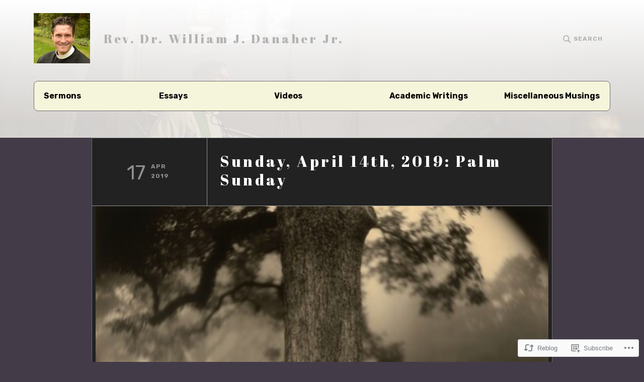

--- FILE ---
content_type: text/html; charset=UTF-8
request_url: https://williamdanaher.com/2019/04/17/sunday-april-14th-2019-palm-sunday/
body_size: 27367
content:
<!DOCTYPE html>
<html lang="en" class="no-js">
<head>
<meta charset="UTF-8">
<meta name="viewport" content="width=device-width, initial-scale=1">
<link rel="profile" href="http://gmpg.org/xfn/11">
<link rel="pingback" href="https://williamdanaher.com/xmlrpc.php">

<title>Sunday, April 14th, 2019: Palm Sunday &#8211; Rev. Dr. William J. Danaher Jr.</title>
<script type="text/javascript">
  WebFontConfig = {"google":{"families":["Abril+Fatface:r:latin,latin-ext","Rubik:r,i,b,bi:latin,latin-ext"]},"api_url":"https:\/\/fonts-api.wp.com\/css"};
  (function() {
    var wf = document.createElement('script');
    wf.src = '/wp-content/plugins/custom-fonts/js/webfont.js';
    wf.type = 'text/javascript';
    wf.async = 'true';
    var s = document.getElementsByTagName('script')[0];
    s.parentNode.insertBefore(wf, s);
	})();
</script><style id="jetpack-custom-fonts-css">.wf-active html{font-family:"Rubik",sans-serif}.wf-active body, .wf-active button, .wf-active input, .wf-active select, .wf-active textarea, .wf-active #respond, .wf-active .highlander-enabled #respond, .wf-active .highlander-enabled #respond .form-submit input, .wf-active .highlander-enabled #respond .form-submit input#comment-submit, .wf-active .highlander-enabled #respond .comment-form-fields input[type=submit], .wf-active .highlander-enabled #respond p.form-submit input[type=submit], .wf-active .highlander-enabled #respond input[type=submit], .wf-active .highlander-enabled #respond #commentform #comment-submit, .wf-active .comment-reply-title small, .wf-active #jp-post-flair h3.sd-title, .wf-active #jp-post-flair div.sharedaddy h3.sd-title, .wf-active #jp-post-flair .jp-relatedposts .jp-relatedposts-headline em{font-family:"Rubik",sans-serif}.wf-active .testimonials .hentry .entry-title, .wf-active .card .entry-title, .wf-active .comment-author .fn{font-family:"Rubik",sans-serif}.wf-active .comment-navigation a .meta-title, .wf-active .post-navigation a .meta-title, .wf-active .posts-navigation a .meta-title{font-family:"Rubik",sans-serif}.wf-active .comment-navigation.comment-navigation a, .wf-active .post-navigation.comment-navigation a, .wf-active .posts-navigation.comment-navigation a{font-family:"Rubik",sans-serif}.wf-active h1{font-style:normal;font-weight:400}.wf-active h1, .wf-active h2, .wf-active h3, .wf-active h4, .wf-active h5, .wf-active h6, .wf-active .single .hentry .entry-title{font-family:"Abril Fatface",sans-serif;font-style:normal;font-weight:400}.wf-active blockquote, .wf-active .testimonials .entry-content p{font-family:"Abril Fatface",sans-serif;font-style:normal;font-weight:400}.wf-active .site-branding .site-title, .wf-active .featured-content-inner .hentry .entry-title{font-family:"Abril Fatface",sans-serif;font-weight:400;font-style:normal}.wf-active .site-branding .site-title{font-style:normal;font-weight:400}</style>
<meta name='robots' content='max-image-preview:large' />
<script>document.documentElement.className = document.documentElement.className.replace("no-js","js");</script>

<!-- Async WordPress.com Remote Login -->
<script id="wpcom_remote_login_js">
var wpcom_remote_login_extra_auth = '';
function wpcom_remote_login_remove_dom_node_id( element_id ) {
	var dom_node = document.getElementById( element_id );
	if ( dom_node ) { dom_node.parentNode.removeChild( dom_node ); }
}
function wpcom_remote_login_remove_dom_node_classes( class_name ) {
	var dom_nodes = document.querySelectorAll( '.' + class_name );
	for ( var i = 0; i < dom_nodes.length; i++ ) {
		dom_nodes[ i ].parentNode.removeChild( dom_nodes[ i ] );
	}
}
function wpcom_remote_login_final_cleanup() {
	wpcom_remote_login_remove_dom_node_classes( "wpcom_remote_login_msg" );
	wpcom_remote_login_remove_dom_node_id( "wpcom_remote_login_key" );
	wpcom_remote_login_remove_dom_node_id( "wpcom_remote_login_validate" );
	wpcom_remote_login_remove_dom_node_id( "wpcom_remote_login_js" );
	wpcom_remote_login_remove_dom_node_id( "wpcom_request_access_iframe" );
	wpcom_remote_login_remove_dom_node_id( "wpcom_request_access_styles" );
}

// Watch for messages back from the remote login
window.addEventListener( "message", function( e ) {
	if ( e.origin === "https://r-login.wordpress.com" ) {
		var data = {};
		try {
			data = JSON.parse( e.data );
		} catch( e ) {
			wpcom_remote_login_final_cleanup();
			return;
		}

		if ( data.msg === 'LOGIN' ) {
			// Clean up the login check iframe
			wpcom_remote_login_remove_dom_node_id( "wpcom_remote_login_key" );

			var id_regex = new RegExp( /^[0-9]+$/ );
			var token_regex = new RegExp( /^.*|.*|.*$/ );
			if (
				token_regex.test( data.token )
				&& id_regex.test( data.wpcomid )
			) {
				// We have everything we need to ask for a login
				var script = document.createElement( "script" );
				script.setAttribute( "id", "wpcom_remote_login_validate" );
				script.src = '/remote-login.php?wpcom_remote_login=validate'
					+ '&wpcomid=' + data.wpcomid
					+ '&token=' + encodeURIComponent( data.token )
					+ '&host=' + window.location.protocol
					+ '//' + window.location.hostname
					+ '&postid=757'
					+ '&is_singular=1';
				document.body.appendChild( script );
			}

			return;
		}

		// Safari ITP, not logged in, so redirect
		if ( data.msg === 'LOGIN-REDIRECT' ) {
			window.location = 'https://wordpress.com/log-in?redirect_to=' + window.location.href;
			return;
		}

		// Safari ITP, storage access failed, remove the request
		if ( data.msg === 'LOGIN-REMOVE' ) {
			var css_zap = 'html { -webkit-transition: margin-top 1s; transition: margin-top 1s; } /* 9001 */ html { margin-top: 0 !important; } * html body { margin-top: 0 !important; } @media screen and ( max-width: 782px ) { html { margin-top: 0 !important; } * html body { margin-top: 0 !important; } }';
			var style_zap = document.createElement( 'style' );
			style_zap.type = 'text/css';
			style_zap.appendChild( document.createTextNode( css_zap ) );
			document.body.appendChild( style_zap );

			var e = document.getElementById( 'wpcom_request_access_iframe' );
			e.parentNode.removeChild( e );

			document.cookie = 'wordpress_com_login_access=denied; path=/; max-age=31536000';

			return;
		}

		// Safari ITP
		if ( data.msg === 'REQUEST_ACCESS' ) {
			console.log( 'request access: safari' );

			// Check ITP iframe enable/disable knob
			if ( wpcom_remote_login_extra_auth !== 'safari_itp_iframe' ) {
				return;
			}

			// If we are in a "private window" there is no ITP.
			var private_window = false;
			try {
				var opendb = window.openDatabase( null, null, null, null );
			} catch( e ) {
				private_window = true;
			}

			if ( private_window ) {
				console.log( 'private window' );
				return;
			}

			var iframe = document.createElement( 'iframe' );
			iframe.id = 'wpcom_request_access_iframe';
			iframe.setAttribute( 'scrolling', 'no' );
			iframe.setAttribute( 'sandbox', 'allow-storage-access-by-user-activation allow-scripts allow-same-origin allow-top-navigation-by-user-activation' );
			iframe.src = 'https://r-login.wordpress.com/remote-login.php?wpcom_remote_login=request_access&origin=' + encodeURIComponent( data.origin ) + '&wpcomid=' + encodeURIComponent( data.wpcomid );

			var css = 'html { -webkit-transition: margin-top 1s; transition: margin-top 1s; } /* 9001 */ html { margin-top: 46px !important; } * html body { margin-top: 46px !important; } @media screen and ( max-width: 660px ) { html { margin-top: 71px !important; } * html body { margin-top: 71px !important; } #wpcom_request_access_iframe { display: block; height: 71px !important; } } #wpcom_request_access_iframe { border: 0px; height: 46px; position: fixed; top: 0; left: 0; width: 100%; min-width: 100%; z-index: 99999; background: #23282d; } ';

			var style = document.createElement( 'style' );
			style.type = 'text/css';
			style.id = 'wpcom_request_access_styles';
			style.appendChild( document.createTextNode( css ) );
			document.body.appendChild( style );

			document.body.appendChild( iframe );
		}

		if ( data.msg === 'DONE' ) {
			wpcom_remote_login_final_cleanup();
		}
	}
}, false );

// Inject the remote login iframe after the page has had a chance to load
// more critical resources
window.addEventListener( "DOMContentLoaded", function( e ) {
	var iframe = document.createElement( "iframe" );
	iframe.style.display = "none";
	iframe.setAttribute( "scrolling", "no" );
	iframe.setAttribute( "id", "wpcom_remote_login_key" );
	iframe.src = "https://r-login.wordpress.com/remote-login.php"
		+ "?wpcom_remote_login=key"
		+ "&origin=aHR0cHM6Ly93aWxsaWFtZGFuYWhlci5jb20%3D"
		+ "&wpcomid=82930504"
		+ "&time=" + Math.floor( Date.now() / 1000 );
	document.body.appendChild( iframe );
}, false );
</script>
<link rel='dns-prefetch' href='//s0.wp.com' />
<link rel='dns-prefetch' href='//wordpress.com' />
<link rel='dns-prefetch' href='//fonts-api.wp.com' />
<link rel="alternate" type="application/rss+xml" title="Rev. Dr. William J. Danaher Jr. &raquo; Feed" href="https://williamdanaher.com/feed/" />
<link rel="alternate" type="application/rss+xml" title="Rev. Dr. William J. Danaher Jr. &raquo; Comments Feed" href="https://williamdanaher.com/comments/feed/" />
	<script type="text/javascript">
		/* <![CDATA[ */
		function addLoadEvent(func) {
			var oldonload = window.onload;
			if (typeof window.onload != 'function') {
				window.onload = func;
			} else {
				window.onload = function () {
					oldonload();
					func();
				}
			}
		}
		/* ]]> */
	</script>
	<link crossorigin='anonymous' rel='stylesheet' id='all-css-0-1' href='/_static/??-eJxtzEkKgDAMQNELWYNjcSGeRdog1Q7BpHh9UQRBXD74fDhImRQFo0DIinxeXGRYUWg222PgHCEkmz0y7OhnQasosXxUGuYC/o/ebfh+b135FMZKd02th77t1hMpiDR+&cssminify=yes' type='text/css' media='all' />
<style id='wp-emoji-styles-inline-css'>

	img.wp-smiley, img.emoji {
		display: inline !important;
		border: none !important;
		box-shadow: none !important;
		height: 1em !important;
		width: 1em !important;
		margin: 0 0.07em !important;
		vertical-align: -0.1em !important;
		background: none !important;
		padding: 0 !important;
	}
/*# sourceURL=wp-emoji-styles-inline-css */
</style>
<link crossorigin='anonymous' rel='stylesheet' id='all-css-2-1' href='/wp-content/plugins/gutenberg-core/v22.2.0/build/styles/block-library/style.css?m=1764855221i&cssminify=yes' type='text/css' media='all' />
<style id='wp-block-library-inline-css'>
.has-text-align-justify {
	text-align:justify;
}
.has-text-align-justify{text-align:justify;}

/*# sourceURL=wp-block-library-inline-css */
</style><style id='global-styles-inline-css'>
:root{--wp--preset--aspect-ratio--square: 1;--wp--preset--aspect-ratio--4-3: 4/3;--wp--preset--aspect-ratio--3-4: 3/4;--wp--preset--aspect-ratio--3-2: 3/2;--wp--preset--aspect-ratio--2-3: 2/3;--wp--preset--aspect-ratio--16-9: 16/9;--wp--preset--aspect-ratio--9-16: 9/16;--wp--preset--color--black: #000000;--wp--preset--color--cyan-bluish-gray: #abb8c3;--wp--preset--color--white: #fff;--wp--preset--color--pale-pink: #f78da7;--wp--preset--color--vivid-red: #cf2e2e;--wp--preset--color--luminous-vivid-orange: #ff6900;--wp--preset--color--luminous-vivid-amber: #fcb900;--wp--preset--color--light-green-cyan: #7bdcb5;--wp--preset--color--vivid-green-cyan: #00d084;--wp--preset--color--pale-cyan-blue: #8ed1fc;--wp--preset--color--vivid-cyan-blue: #0693e3;--wp--preset--color--vivid-purple: #9b51e0;--wp--preset--color--red: #ce4639;--wp--preset--color--green: #26866d;--wp--preset--color--purple: #8b66d6;--wp--preset--color--dark-gray: #222;--wp--preset--color--medium-gray: #777;--wp--preset--color--light-gray: #e1dfdc;--wp--preset--gradient--vivid-cyan-blue-to-vivid-purple: linear-gradient(135deg,rgb(6,147,227) 0%,rgb(155,81,224) 100%);--wp--preset--gradient--light-green-cyan-to-vivid-green-cyan: linear-gradient(135deg,rgb(122,220,180) 0%,rgb(0,208,130) 100%);--wp--preset--gradient--luminous-vivid-amber-to-luminous-vivid-orange: linear-gradient(135deg,rgb(252,185,0) 0%,rgb(255,105,0) 100%);--wp--preset--gradient--luminous-vivid-orange-to-vivid-red: linear-gradient(135deg,rgb(255,105,0) 0%,rgb(207,46,46) 100%);--wp--preset--gradient--very-light-gray-to-cyan-bluish-gray: linear-gradient(135deg,rgb(238,238,238) 0%,rgb(169,184,195) 100%);--wp--preset--gradient--cool-to-warm-spectrum: linear-gradient(135deg,rgb(74,234,220) 0%,rgb(151,120,209) 20%,rgb(207,42,186) 40%,rgb(238,44,130) 60%,rgb(251,105,98) 80%,rgb(254,248,76) 100%);--wp--preset--gradient--blush-light-purple: linear-gradient(135deg,rgb(255,206,236) 0%,rgb(152,150,240) 100%);--wp--preset--gradient--blush-bordeaux: linear-gradient(135deg,rgb(254,205,165) 0%,rgb(254,45,45) 50%,rgb(107,0,62) 100%);--wp--preset--gradient--luminous-dusk: linear-gradient(135deg,rgb(255,203,112) 0%,rgb(199,81,192) 50%,rgb(65,88,208) 100%);--wp--preset--gradient--pale-ocean: linear-gradient(135deg,rgb(255,245,203) 0%,rgb(182,227,212) 50%,rgb(51,167,181) 100%);--wp--preset--gradient--electric-grass: linear-gradient(135deg,rgb(202,248,128) 0%,rgb(113,206,126) 100%);--wp--preset--gradient--midnight: linear-gradient(135deg,rgb(2,3,129) 0%,rgb(40,116,252) 100%);--wp--preset--font-size--small: 13px;--wp--preset--font-size--medium: 20px;--wp--preset--font-size--large: 36px;--wp--preset--font-size--x-large: 42px;--wp--preset--font-family--albert-sans: 'Albert Sans', sans-serif;--wp--preset--font-family--alegreya: Alegreya, serif;--wp--preset--font-family--arvo: Arvo, serif;--wp--preset--font-family--bodoni-moda: 'Bodoni Moda', serif;--wp--preset--font-family--bricolage-grotesque: 'Bricolage Grotesque', sans-serif;--wp--preset--font-family--cabin: Cabin, sans-serif;--wp--preset--font-family--chivo: Chivo, sans-serif;--wp--preset--font-family--commissioner: Commissioner, sans-serif;--wp--preset--font-family--cormorant: Cormorant, serif;--wp--preset--font-family--courier-prime: 'Courier Prime', monospace;--wp--preset--font-family--crimson-pro: 'Crimson Pro', serif;--wp--preset--font-family--dm-mono: 'DM Mono', monospace;--wp--preset--font-family--dm-sans: 'DM Sans', sans-serif;--wp--preset--font-family--dm-serif-display: 'DM Serif Display', serif;--wp--preset--font-family--domine: Domine, serif;--wp--preset--font-family--eb-garamond: 'EB Garamond', serif;--wp--preset--font-family--epilogue: Epilogue, sans-serif;--wp--preset--font-family--fahkwang: Fahkwang, sans-serif;--wp--preset--font-family--figtree: Figtree, sans-serif;--wp--preset--font-family--fira-sans: 'Fira Sans', sans-serif;--wp--preset--font-family--fjalla-one: 'Fjalla One', sans-serif;--wp--preset--font-family--fraunces: Fraunces, serif;--wp--preset--font-family--gabarito: Gabarito, system-ui;--wp--preset--font-family--ibm-plex-mono: 'IBM Plex Mono', monospace;--wp--preset--font-family--ibm-plex-sans: 'IBM Plex Sans', sans-serif;--wp--preset--font-family--ibarra-real-nova: 'Ibarra Real Nova', serif;--wp--preset--font-family--instrument-serif: 'Instrument Serif', serif;--wp--preset--font-family--inter: Inter, sans-serif;--wp--preset--font-family--josefin-sans: 'Josefin Sans', sans-serif;--wp--preset--font-family--jost: Jost, sans-serif;--wp--preset--font-family--libre-baskerville: 'Libre Baskerville', serif;--wp--preset--font-family--libre-franklin: 'Libre Franklin', sans-serif;--wp--preset--font-family--literata: Literata, serif;--wp--preset--font-family--lora: Lora, serif;--wp--preset--font-family--merriweather: Merriweather, serif;--wp--preset--font-family--montserrat: Montserrat, sans-serif;--wp--preset--font-family--newsreader: Newsreader, serif;--wp--preset--font-family--noto-sans-mono: 'Noto Sans Mono', sans-serif;--wp--preset--font-family--nunito: Nunito, sans-serif;--wp--preset--font-family--open-sans: 'Open Sans', sans-serif;--wp--preset--font-family--overpass: Overpass, sans-serif;--wp--preset--font-family--pt-serif: 'PT Serif', serif;--wp--preset--font-family--petrona: Petrona, serif;--wp--preset--font-family--piazzolla: Piazzolla, serif;--wp--preset--font-family--playfair-display: 'Playfair Display', serif;--wp--preset--font-family--plus-jakarta-sans: 'Plus Jakarta Sans', sans-serif;--wp--preset--font-family--poppins: Poppins, sans-serif;--wp--preset--font-family--raleway: Raleway, sans-serif;--wp--preset--font-family--roboto: Roboto, sans-serif;--wp--preset--font-family--roboto-slab: 'Roboto Slab', serif;--wp--preset--font-family--rubik: Rubik, sans-serif;--wp--preset--font-family--rufina: Rufina, serif;--wp--preset--font-family--sora: Sora, sans-serif;--wp--preset--font-family--source-sans-3: 'Source Sans 3', sans-serif;--wp--preset--font-family--source-serif-4: 'Source Serif 4', serif;--wp--preset--font-family--space-mono: 'Space Mono', monospace;--wp--preset--font-family--syne: Syne, sans-serif;--wp--preset--font-family--texturina: Texturina, serif;--wp--preset--font-family--urbanist: Urbanist, sans-serif;--wp--preset--font-family--work-sans: 'Work Sans', sans-serif;--wp--preset--spacing--20: 0.44rem;--wp--preset--spacing--30: 0.67rem;--wp--preset--spacing--40: 1rem;--wp--preset--spacing--50: 1.5rem;--wp--preset--spacing--60: 2.25rem;--wp--preset--spacing--70: 3.38rem;--wp--preset--spacing--80: 5.06rem;--wp--preset--shadow--natural: 6px 6px 9px rgba(0, 0, 0, 0.2);--wp--preset--shadow--deep: 12px 12px 50px rgba(0, 0, 0, 0.4);--wp--preset--shadow--sharp: 6px 6px 0px rgba(0, 0, 0, 0.2);--wp--preset--shadow--outlined: 6px 6px 0px -3px rgb(255, 255, 255), 6px 6px rgb(0, 0, 0);--wp--preset--shadow--crisp: 6px 6px 0px rgb(0, 0, 0);}:where(.is-layout-flex){gap: 0.5em;}:where(.is-layout-grid){gap: 0.5em;}body .is-layout-flex{display: flex;}.is-layout-flex{flex-wrap: wrap;align-items: center;}.is-layout-flex > :is(*, div){margin: 0;}body .is-layout-grid{display: grid;}.is-layout-grid > :is(*, div){margin: 0;}:where(.wp-block-columns.is-layout-flex){gap: 2em;}:where(.wp-block-columns.is-layout-grid){gap: 2em;}:where(.wp-block-post-template.is-layout-flex){gap: 1.25em;}:where(.wp-block-post-template.is-layout-grid){gap: 1.25em;}.has-black-color{color: var(--wp--preset--color--black) !important;}.has-cyan-bluish-gray-color{color: var(--wp--preset--color--cyan-bluish-gray) !important;}.has-white-color{color: var(--wp--preset--color--white) !important;}.has-pale-pink-color{color: var(--wp--preset--color--pale-pink) !important;}.has-vivid-red-color{color: var(--wp--preset--color--vivid-red) !important;}.has-luminous-vivid-orange-color{color: var(--wp--preset--color--luminous-vivid-orange) !important;}.has-luminous-vivid-amber-color{color: var(--wp--preset--color--luminous-vivid-amber) !important;}.has-light-green-cyan-color{color: var(--wp--preset--color--light-green-cyan) !important;}.has-vivid-green-cyan-color{color: var(--wp--preset--color--vivid-green-cyan) !important;}.has-pale-cyan-blue-color{color: var(--wp--preset--color--pale-cyan-blue) !important;}.has-vivid-cyan-blue-color{color: var(--wp--preset--color--vivid-cyan-blue) !important;}.has-vivid-purple-color{color: var(--wp--preset--color--vivid-purple) !important;}.has-black-background-color{background-color: var(--wp--preset--color--black) !important;}.has-cyan-bluish-gray-background-color{background-color: var(--wp--preset--color--cyan-bluish-gray) !important;}.has-white-background-color{background-color: var(--wp--preset--color--white) !important;}.has-pale-pink-background-color{background-color: var(--wp--preset--color--pale-pink) !important;}.has-vivid-red-background-color{background-color: var(--wp--preset--color--vivid-red) !important;}.has-luminous-vivid-orange-background-color{background-color: var(--wp--preset--color--luminous-vivid-orange) !important;}.has-luminous-vivid-amber-background-color{background-color: var(--wp--preset--color--luminous-vivid-amber) !important;}.has-light-green-cyan-background-color{background-color: var(--wp--preset--color--light-green-cyan) !important;}.has-vivid-green-cyan-background-color{background-color: var(--wp--preset--color--vivid-green-cyan) !important;}.has-pale-cyan-blue-background-color{background-color: var(--wp--preset--color--pale-cyan-blue) !important;}.has-vivid-cyan-blue-background-color{background-color: var(--wp--preset--color--vivid-cyan-blue) !important;}.has-vivid-purple-background-color{background-color: var(--wp--preset--color--vivid-purple) !important;}.has-black-border-color{border-color: var(--wp--preset--color--black) !important;}.has-cyan-bluish-gray-border-color{border-color: var(--wp--preset--color--cyan-bluish-gray) !important;}.has-white-border-color{border-color: var(--wp--preset--color--white) !important;}.has-pale-pink-border-color{border-color: var(--wp--preset--color--pale-pink) !important;}.has-vivid-red-border-color{border-color: var(--wp--preset--color--vivid-red) !important;}.has-luminous-vivid-orange-border-color{border-color: var(--wp--preset--color--luminous-vivid-orange) !important;}.has-luminous-vivid-amber-border-color{border-color: var(--wp--preset--color--luminous-vivid-amber) !important;}.has-light-green-cyan-border-color{border-color: var(--wp--preset--color--light-green-cyan) !important;}.has-vivid-green-cyan-border-color{border-color: var(--wp--preset--color--vivid-green-cyan) !important;}.has-pale-cyan-blue-border-color{border-color: var(--wp--preset--color--pale-cyan-blue) !important;}.has-vivid-cyan-blue-border-color{border-color: var(--wp--preset--color--vivid-cyan-blue) !important;}.has-vivid-purple-border-color{border-color: var(--wp--preset--color--vivid-purple) !important;}.has-vivid-cyan-blue-to-vivid-purple-gradient-background{background: var(--wp--preset--gradient--vivid-cyan-blue-to-vivid-purple) !important;}.has-light-green-cyan-to-vivid-green-cyan-gradient-background{background: var(--wp--preset--gradient--light-green-cyan-to-vivid-green-cyan) !important;}.has-luminous-vivid-amber-to-luminous-vivid-orange-gradient-background{background: var(--wp--preset--gradient--luminous-vivid-amber-to-luminous-vivid-orange) !important;}.has-luminous-vivid-orange-to-vivid-red-gradient-background{background: var(--wp--preset--gradient--luminous-vivid-orange-to-vivid-red) !important;}.has-very-light-gray-to-cyan-bluish-gray-gradient-background{background: var(--wp--preset--gradient--very-light-gray-to-cyan-bluish-gray) !important;}.has-cool-to-warm-spectrum-gradient-background{background: var(--wp--preset--gradient--cool-to-warm-spectrum) !important;}.has-blush-light-purple-gradient-background{background: var(--wp--preset--gradient--blush-light-purple) !important;}.has-blush-bordeaux-gradient-background{background: var(--wp--preset--gradient--blush-bordeaux) !important;}.has-luminous-dusk-gradient-background{background: var(--wp--preset--gradient--luminous-dusk) !important;}.has-pale-ocean-gradient-background{background: var(--wp--preset--gradient--pale-ocean) !important;}.has-electric-grass-gradient-background{background: var(--wp--preset--gradient--electric-grass) !important;}.has-midnight-gradient-background{background: var(--wp--preset--gradient--midnight) !important;}.has-small-font-size{font-size: var(--wp--preset--font-size--small) !important;}.has-medium-font-size{font-size: var(--wp--preset--font-size--medium) !important;}.has-large-font-size{font-size: var(--wp--preset--font-size--large) !important;}.has-x-large-font-size{font-size: var(--wp--preset--font-size--x-large) !important;}.has-albert-sans-font-family{font-family: var(--wp--preset--font-family--albert-sans) !important;}.has-alegreya-font-family{font-family: var(--wp--preset--font-family--alegreya) !important;}.has-arvo-font-family{font-family: var(--wp--preset--font-family--arvo) !important;}.has-bodoni-moda-font-family{font-family: var(--wp--preset--font-family--bodoni-moda) !important;}.has-bricolage-grotesque-font-family{font-family: var(--wp--preset--font-family--bricolage-grotesque) !important;}.has-cabin-font-family{font-family: var(--wp--preset--font-family--cabin) !important;}.has-chivo-font-family{font-family: var(--wp--preset--font-family--chivo) !important;}.has-commissioner-font-family{font-family: var(--wp--preset--font-family--commissioner) !important;}.has-cormorant-font-family{font-family: var(--wp--preset--font-family--cormorant) !important;}.has-courier-prime-font-family{font-family: var(--wp--preset--font-family--courier-prime) !important;}.has-crimson-pro-font-family{font-family: var(--wp--preset--font-family--crimson-pro) !important;}.has-dm-mono-font-family{font-family: var(--wp--preset--font-family--dm-mono) !important;}.has-dm-sans-font-family{font-family: var(--wp--preset--font-family--dm-sans) !important;}.has-dm-serif-display-font-family{font-family: var(--wp--preset--font-family--dm-serif-display) !important;}.has-domine-font-family{font-family: var(--wp--preset--font-family--domine) !important;}.has-eb-garamond-font-family{font-family: var(--wp--preset--font-family--eb-garamond) !important;}.has-epilogue-font-family{font-family: var(--wp--preset--font-family--epilogue) !important;}.has-fahkwang-font-family{font-family: var(--wp--preset--font-family--fahkwang) !important;}.has-figtree-font-family{font-family: var(--wp--preset--font-family--figtree) !important;}.has-fira-sans-font-family{font-family: var(--wp--preset--font-family--fira-sans) !important;}.has-fjalla-one-font-family{font-family: var(--wp--preset--font-family--fjalla-one) !important;}.has-fraunces-font-family{font-family: var(--wp--preset--font-family--fraunces) !important;}.has-gabarito-font-family{font-family: var(--wp--preset--font-family--gabarito) !important;}.has-ibm-plex-mono-font-family{font-family: var(--wp--preset--font-family--ibm-plex-mono) !important;}.has-ibm-plex-sans-font-family{font-family: var(--wp--preset--font-family--ibm-plex-sans) !important;}.has-ibarra-real-nova-font-family{font-family: var(--wp--preset--font-family--ibarra-real-nova) !important;}.has-instrument-serif-font-family{font-family: var(--wp--preset--font-family--instrument-serif) !important;}.has-inter-font-family{font-family: var(--wp--preset--font-family--inter) !important;}.has-josefin-sans-font-family{font-family: var(--wp--preset--font-family--josefin-sans) !important;}.has-jost-font-family{font-family: var(--wp--preset--font-family--jost) !important;}.has-libre-baskerville-font-family{font-family: var(--wp--preset--font-family--libre-baskerville) !important;}.has-libre-franklin-font-family{font-family: var(--wp--preset--font-family--libre-franklin) !important;}.has-literata-font-family{font-family: var(--wp--preset--font-family--literata) !important;}.has-lora-font-family{font-family: var(--wp--preset--font-family--lora) !important;}.has-merriweather-font-family{font-family: var(--wp--preset--font-family--merriweather) !important;}.has-montserrat-font-family{font-family: var(--wp--preset--font-family--montserrat) !important;}.has-newsreader-font-family{font-family: var(--wp--preset--font-family--newsreader) !important;}.has-noto-sans-mono-font-family{font-family: var(--wp--preset--font-family--noto-sans-mono) !important;}.has-nunito-font-family{font-family: var(--wp--preset--font-family--nunito) !important;}.has-open-sans-font-family{font-family: var(--wp--preset--font-family--open-sans) !important;}.has-overpass-font-family{font-family: var(--wp--preset--font-family--overpass) !important;}.has-pt-serif-font-family{font-family: var(--wp--preset--font-family--pt-serif) !important;}.has-petrona-font-family{font-family: var(--wp--preset--font-family--petrona) !important;}.has-piazzolla-font-family{font-family: var(--wp--preset--font-family--piazzolla) !important;}.has-playfair-display-font-family{font-family: var(--wp--preset--font-family--playfair-display) !important;}.has-plus-jakarta-sans-font-family{font-family: var(--wp--preset--font-family--plus-jakarta-sans) !important;}.has-poppins-font-family{font-family: var(--wp--preset--font-family--poppins) !important;}.has-raleway-font-family{font-family: var(--wp--preset--font-family--raleway) !important;}.has-roboto-font-family{font-family: var(--wp--preset--font-family--roboto) !important;}.has-roboto-slab-font-family{font-family: var(--wp--preset--font-family--roboto-slab) !important;}.has-rubik-font-family{font-family: var(--wp--preset--font-family--rubik) !important;}.has-rufina-font-family{font-family: var(--wp--preset--font-family--rufina) !important;}.has-sora-font-family{font-family: var(--wp--preset--font-family--sora) !important;}.has-source-sans-3-font-family{font-family: var(--wp--preset--font-family--source-sans-3) !important;}.has-source-serif-4-font-family{font-family: var(--wp--preset--font-family--source-serif-4) !important;}.has-space-mono-font-family{font-family: var(--wp--preset--font-family--space-mono) !important;}.has-syne-font-family{font-family: var(--wp--preset--font-family--syne) !important;}.has-texturina-font-family{font-family: var(--wp--preset--font-family--texturina) !important;}.has-urbanist-font-family{font-family: var(--wp--preset--font-family--urbanist) !important;}.has-work-sans-font-family{font-family: var(--wp--preset--font-family--work-sans) !important;}
/*# sourceURL=global-styles-inline-css */
</style>

<style id='classic-theme-styles-inline-css'>
/*! This file is auto-generated */
.wp-block-button__link{color:#fff;background-color:#32373c;border-radius:9999px;box-shadow:none;text-decoration:none;padding:calc(.667em + 2px) calc(1.333em + 2px);font-size:1.125em}.wp-block-file__button{background:#32373c;color:#fff;text-decoration:none}
/*# sourceURL=/wp-includes/css/classic-themes.min.css */
</style>
<link crossorigin='anonymous' rel='stylesheet' id='all-css-4-1' href='/_static/??-eJx9zEEOwkAIBdALiaTWaDfGs7QjUXSYIYVJr18aExfGuCHw4YGLQqrFqThKA83tzsUw1ZkiFx0d40LoxiNlkjjbJ7Md/maLhoFp0pnMIKpwE/BHQPvnQm2vIfOLYrKv5E0ZS3UObZ9mW1zl0h3703noD0P3XAFDZ01X&cssminify=yes' type='text/css' media='all' />
<link rel='stylesheet' id='textbook-libre-franklin-css' href='//fonts-api.wp.com/css?family=Libre+Franklin%3A300%2C500%2C600%2C300italic%2C600italic&#038;subset=latin,latin-ext' media='all' />
<link rel='stylesheet' id='textbook-playfair-display-css' href='//fonts-api.wp.com/css?family=Playfair+Display%3A400i&#038;subset=latin,latin-ext' media='all' />
<link rel='stylesheet' id='textbook-playfair-display-sc-css' href='//fonts-api.wp.com/css?family=Playfair+Display+SC%3A700&#038;subset=latin,latin-ext' media='all' />
<link crossorigin='anonymous' rel='stylesheet' id='all-css-10-1' href='/_static/??-eJyFjEEKwjAQRS9knIqFuCmeJQljjE0yoTOhenvTbqQU7O4/eO/DXJSjLJgF5IkJGUq1IPgWSzQCyyfi2TGf4MA0zCgMTQUbyY28q1JVJVYfMsOEzfFt+jX44b/II6n2bCRQ3oB6RBOmJb2n4aJ7fe36W6dfX31jUkE=&cssminify=yes' type='text/css' media='all' />
<style id='textbook-style-inline-css'>
.site-header { background-image: url(https://williamdanaher.com/wp-content/uploads/2017/08/cropped-unnamed11.jpg); }
/*# sourceURL=textbook-style-inline-css */
</style>
<style id='jetpack-global-styles-frontend-style-inline-css'>
:root { --font-headings: unset; --font-base: unset; --font-headings-default: -apple-system,BlinkMacSystemFont,"Segoe UI",Roboto,Oxygen-Sans,Ubuntu,Cantarell,"Helvetica Neue",sans-serif; --font-base-default: -apple-system,BlinkMacSystemFont,"Segoe UI",Roboto,Oxygen-Sans,Ubuntu,Cantarell,"Helvetica Neue",sans-serif;}
/*# sourceURL=jetpack-global-styles-frontend-style-inline-css */
</style>
<link crossorigin='anonymous' rel='stylesheet' id='all-css-12-1' href='/_static/??-eJyNjcsKAjEMRX/IGtQZBxfip0hMS9sxTYppGfx7H7gRN+7ugcs5sFRHKi1Ig9Jd5R6zGMyhVaTrh8G6QFHfORhYwlvw6P39PbPENZmt4G/ROQuBKWVkxxrVvuBH1lIoz2waILJekF+HUzlupnG3nQ77YZwfuRJIaQ==&cssminify=yes' type='text/css' media='all' />
<script type="text/javascript" id="jetpack_related-posts-js-extra">
/* <![CDATA[ */
var related_posts_js_options = {"post_heading":"h4"};
//# sourceURL=jetpack_related-posts-js-extra
/* ]]> */
</script>
<script type="text/javascript" id="wpcom-actionbar-placeholder-js-extra">
/* <![CDATA[ */
var actionbardata = {"siteID":"82930504","postID":"757","siteURL":"https://williamdanaher.com","xhrURL":"https://williamdanaher.com/wp-admin/admin-ajax.php","nonce":"a1fa0fa1af","isLoggedIn":"","statusMessage":"","subsEmailDefault":"instantly","proxyScriptUrl":"https://s0.wp.com/wp-content/js/wpcom-proxy-request.js?m=1513050504i&amp;ver=20211021","shortlink":"https://wp.me/p5BY0M-cd","i18n":{"followedText":"New posts from this site will now appear in your \u003Ca href=\"https://wordpress.com/reader\"\u003EReader\u003C/a\u003E","foldBar":"Collapse this bar","unfoldBar":"Expand this bar","shortLinkCopied":"Shortlink copied to clipboard."}};
//# sourceURL=wpcom-actionbar-placeholder-js-extra
/* ]]> */
</script>
<script type="text/javascript" id="jetpack-mu-wpcom-settings-js-before">
/* <![CDATA[ */
var JETPACK_MU_WPCOM_SETTINGS = {"assetsUrl":"https://s0.wp.com/wp-content/mu-plugins/jetpack-mu-wpcom-plugin/sun/jetpack_vendor/automattic/jetpack-mu-wpcom/src/build/"};
//# sourceURL=jetpack-mu-wpcom-settings-js-before
/* ]]> */
</script>
<script crossorigin='anonymous' type='text/javascript'  src='/_static/??-eJx1jcEOwiAQRH9IunJo2ovxU0yFTQPCguyS2r8XE0zqwdNkMi9vYMvKJBIkgVhVDnV1xOBR8mIevQNXgpsjA/fqgoWCYRG0KicW/m1DdDR4PsHB6xsTROWSXvt3a7JQLfJn9M+KZe9xFPyFVHRraacdvsaLnsbxrPU0z/4NC+ROAA=='></script>
<script type="text/javascript" id="rlt-proxy-js-after">
/* <![CDATA[ */
	rltInitialize( {"token":null,"iframeOrigins":["https:\/\/widgets.wp.com"]} );
//# sourceURL=rlt-proxy-js-after
/* ]]> */
</script>
<link rel="EditURI" type="application/rsd+xml" title="RSD" href="https://williamdanaher.wordpress.com/xmlrpc.php?rsd" />
<meta name="generator" content="WordPress.com" />
<link rel="canonical" href="https://williamdanaher.com/2019/04/17/sunday-april-14th-2019-palm-sunday/" />
<link rel='shortlink' href='https://wp.me/p5BY0M-cd' />
<link rel="alternate" type="application/json+oembed" href="https://public-api.wordpress.com/oembed/?format=json&amp;url=https%3A%2F%2Fwilliamdanaher.com%2F2019%2F04%2F17%2Fsunday-april-14th-2019-palm-sunday%2F&amp;for=wpcom-auto-discovery" /><link rel="alternate" type="application/xml+oembed" href="https://public-api.wordpress.com/oembed/?format=xml&amp;url=https%3A%2F%2Fwilliamdanaher.com%2F2019%2F04%2F17%2Fsunday-april-14th-2019-palm-sunday%2F&amp;for=wpcom-auto-discovery" />
<!-- Jetpack Open Graph Tags -->
<meta property="og:type" content="article" />
<meta property="og:title" content="Sunday, April 14th, 2019: Palm Sunday" />
<meta property="og:url" content="https://williamdanaher.com/2019/04/17/sunday-april-14th-2019-palm-sunday/" />
<meta property="og:description" content="Rev. Canon Dr. William J. Danaher Jr. April 14th, 2019 This sermon has been transcribed from live video. To view a video of his sermon, please click here.  Over the past couple of months I’ve been …" />
<meta property="article:published_time" content="2019-04-17T13:40:36+00:00" />
<meta property="article:modified_time" content="2019-04-17T13:42:31+00:00" />
<meta property="og:site_name" content="Rev. Dr. William J. Danaher Jr." />
<meta property="og:image" content="https://i0.wp.com/williamdanaher.com/wp-content/uploads/2019/04/screen-shot-2019-04-09-at-3.45.14-pm.png?fit=1200%2C944&#038;ssl=1" />
<meta property="og:image:width" content="1200" />
<meta property="og:image:height" content="944" />
<meta property="og:image:alt" content="" />
<meta property="og:locale" content="en_US" />
<meta property="article:publisher" content="https://www.facebook.com/WordPresscom" />
<meta name="twitter:text:title" content="Sunday, April 14th, 2019: Palm Sunday" />
<meta name="twitter:image" content="https://i0.wp.com/williamdanaher.com/wp-content/uploads/2019/04/screen-shot-2019-04-09-at-3.45.14-pm.png?fit=1200%2C944&#038;ssl=1&#038;w=640" />
<meta name="twitter:card" content="summary_large_image" />

<!-- End Jetpack Open Graph Tags -->
<link rel='openid.server' href='https://williamdanaher.com/?openidserver=1' />
<link rel='openid.delegate' href='https://williamdanaher.com/' />
<link rel="search" type="application/opensearchdescription+xml" href="https://williamdanaher.com/osd.xml" title="Rev. Dr. William J. Danaher Jr." />
<link rel="search" type="application/opensearchdescription+xml" href="https://s1.wp.com/opensearch.xml" title="WordPress.com" />
		<style type="text/css">
			.recentcomments a {
				display: inline !important;
				padding: 0 !important;
				margin: 0 !important;
			}

			table.recentcommentsavatartop img.avatar, table.recentcommentsavatarend img.avatar {
				border: 0px;
				margin: 0;
			}

			table.recentcommentsavatartop a, table.recentcommentsavatarend a {
				border: 0px !important;
				background-color: transparent !important;
			}

			td.recentcommentsavatarend, td.recentcommentsavatartop {
				padding: 0px 0px 1px 0px;
				margin: 0px;
			}

			td.recentcommentstextend {
				border: none !important;
				padding: 0px 0px 2px 10px;
			}

			.rtl td.recentcommentstextend {
				padding: 0px 10px 2px 0px;
			}

			td.recentcommentstexttop {
				border: none;
				padding: 0px 0px 0px 10px;
			}

			.rtl td.recentcommentstexttop {
				padding: 0px 10px 0px 0px;
			}
		</style>
		<meta name="description" content="Rev. Canon Dr. William J. Danaher Jr. April 14th, 2019 This sermon has been transcribed from live video. To view a video of his sermon, please click here.  Over the past couple of months I’ve been thinking about this literary technique and psychological event called inadvertent or involuntary memory. It’s a moment in which you have&hellip;" />
<style type="text/css" id="custom-colors-css">

@media screen and (min-width: 50em) {

	/* filter */

	.archive.header-image .site-header:before,
	.header-image .site-header:before,
	.page.header-image .site-header:before,
	.search.header-image .site-header:before,
	.single.header-image .site-header:before {
	  filter: #443b48;
	}

}


@media screen and (min-width: 50em) {

	/* border-color */

	#masthead .main-navigation .children:before,
	#masthead .main-navigation .sub-menu:before,
	#masthead .main-navigation .children li:before,
	#masthead .main-navigation .children ul:before,
	#masthead .main-navigation .sub-menu li:before,
	#masthead .main-navigation .sub-menu ul:before,
	.main-navigation.toggled-on > div > ul {
		border-color: #000000;
	}

	/* border-bottom-color */

	.main-navigation.add-seperators > div > ul > li:before {
		border-bottom-color: #000000;
	}

	/* color */

	.search-toggle a:active,
	.search-toggle a:hover {
		color: #000000;
	}

}

@media screen and (min-width: 37.5em) {

	/* border-right-color */

	.post-navigation .nav-previous:before,
	.posts-navigation .nav-previous:before,
	.comments-navigation .nav-previous:before,
	.single .hentry .entry-meta:before {
		border-right-color: #000000;
	}

	/* border-left-color */

	.post-navigation .nav-next:before,
	.posts-navigation .nav-next:before,
	.comments-navigation .nav-next:before {
		border-left-color: #000000;
	}

	/* border-top-color */

	.single .hentry .comments-link:before {
		border-top-color: #000000;
	}

}




@media screen and (min-width: 50em) {

	/* color */

	.main-navigation a:hover,
	.main-navigation > div > ul > li:hover a:hover,
	.main-navigation > div > ul > li.focus a:hover,
	.main-navigation > div > ul > li.focus a:focus,
	.main-navigation.toggled-on > div > ul > li:hover a:hover,
	.main-navigation.toggled-on > div > ul > li.focus a:hover,
	.main-navigation.toggled-on > div > ul > li.focus a:focus
	.main-navigation .children li a,
	.main-navigation .sub-menu li a {
		color: #ffffff;
	}

	#masthead .main-navigation > div ul li:hover > button,
	#masthead .main-navigation > div ul li.focus > button,
	#masthead .main-navigation > div ul li:hover > button.toggled-on,
	#masthead .main-navigation > div ul li.focus > button.toggled-on {
		border-color: #ffffff;
	}

	.main-navigation > div ul li:hover > button svg,
	.main-navigation > div ul li.focus > button svg,
	.main-navigation > div ul li:hover > button svg,
	.main-navigation > div ul li.focus > button svg {
		fill: #ffffff;
	}

	.archive.header-image .site-header:before,
	.header-image .site-header:before,
	.page.header-image .site-header:before,
	.search.header-image .site-header:before,
	.single.header-image .site-header:before {
		filter: #ffffff;
	}
}

@media screen and (min-width: 37.5em) {

	/* color */

	.single .hentry .cat-links a {
		color: #ffffff;
	}

}


@media screen and (min-width: 50em) {

	/* background-color */

	.main-navigation .children,
	.main-navigation .sub-menu,
	.main-navigation > div > ul > li:hover,
	.main-navigation > div > ul > li.focus,
	.main-navigation.toggled-on > div > ul > li:hover,
	.main-navigation.toggled-on > div > ul > li.focus,
	.main-navigation .sub-menu li.menu-item-has-children:hover ul li,
	.main-navigation .sub-menu li.page_item_has_children:hover ul li,
	.main-navigation .children li.menu-item-has-children:hover ul li,
	.main-navigation .children li.page_item_has_children:hover ul li {
		background-color: #222222;
	}

	/* border-color */

	.main-navigation .dropdown-toggle.toggled-on,
	.main-navigation.add-seperators > div > ul > li:last-child:nth-child(-n+4):hover:before,
	.main-navigation.add-seperators > div > ul > li:nth-child(5n):nth-last-child(-n+6) ~ li:hover:before {
		border-color: #222222;
	}

	/* color */

	.main-navigation a:hover span,
	.main-navigation li.focus a span,
	.main-navigation .dropdown-toggle.toggled-on, {
		color: #CCCCCC;
	}

	/* dropdown indicator override */

	#masthead .menu-toggle.toggled-on,
	#masthead .main-navigation .dropdown-toggle.toggled-on {
		background: transparent;
		border-color: #CCCCCC;
	}
}

@media screen and (min-width: 37.5em) {

	/* background-color */

	.single .hentry .entry-header,
	.single .hentry .post-thumbnail {
		background-color: #222222;
	}

}

#masthead .site-branding a,
			#masthead .site-description,
			#masthead .search-toggle a,
			#masthead .jetpack-social-navigation a,
			.testimonials .entry-content p,
			.testimonials-header,
			.testimonials .entry-header { color: #B2B2B2;}
.search-box .search-submit,
			.posts-navigation a:hover,
			.posts-navigation a:focus,
			.post-navigation a:hover,
			.post-navigation a:focus,
			.comment-navigation a:hover,
			.comment-navigation a:focus { background: #222222;}
.search-box .search-submit { border-color: #222222;}
body { color: #B2B2B2;}
button:hover,
			input[type="button"]:hover,
			input[type="reset"]:hover,
			input[type="submit"]:hover,
			button:focus,
			input[type="button"]:focus,
			input[type="reset"]:focus,
			input[type="submit"]:focus,
			.search-box .search-submit,
			.menu-toggle.toggled-on,
			.card:nth-of-type(3n+1):hover .star,
			.card:nth-of-type(3n+1) .entry-content a,
			.card:nth-of-type(3n+1) .entry-content,
			.single .hentry .cat-links li:nth-of-type(3n+3) a,
			.site-content #secondary .widget_categories li:nth-of-type(3n+3) a,
			.site-content #secondary .widget_tag_cloud div a:nth-of-type(3n+3),
			.site-content #secondary .wp_widget_tag_cloud div a:nth-of-type(3n+3) { color: #FFFFFF;}
.card:nth-of-type(3n+1) .entry-content .entry-meta:before,
			.posts-navigation .nav-next:focus .meta-nav,
			.posts-navigation .nav-previous:focus .meta-nav,
			.posts-navigation a:focus .meta-nav:before,
			.post-navigation .nav-next:focus .meta-nav,
			.post-navigation .nav-previous:focus .meta-nav,
			.post-navigation a:focus .meta-nav:before,
			.comment-navigation .nav-next:hover .meta-nav,
			.comment-navigation .nav-next:focus .meta-nav,
			.comment-navigation .nav-previous:hover .meta-nav,
			.comment-navigation .nav-previous:focus .meta-nav,
			.comment-navigation a:hover .meta-nav:before,
			.comment-navigation a:focus .meta-nav:before { border-color: #FFFFFF;}
.card:nth-of-type(3n+2):hover .star,
			.card:nth-of-type(3n+2) .entry-content a,
			.card:nth-of-type(3n+2) .entry-content,
			.single .hentry .cat-links li:nth-of-type(3n+1) a,
			.site-content #secondary .widget_categories li:nth-of-type(3n+1) a,
			.site-content #secondary .widget_tag_cloud div a:nth-of-type(3n+1),
			.site-content #secondary .wp_widget_tag_cloud div a:nth-of-type(3n+1) { color: #FFFFFF;}
.card:nth-of-type(3n+2) .entry-content .entry-meta:before { border-color: #FFFFFF;}
.card:nth-of-type(3n+3):hover .star,
			.card:nth-of-type(3n+3) .entry-content a,
			.card:nth-of-type(3n+3) .entry-content,
			.single .hentry .cat-links li:nth-of-type(3n+2) a,
			.site-content #secondary .widget_categories li:nth-of-type(3n+2) a,
			.site-content #secondary .widget_tag_cloud div a:nth-of-type(3n+2),
			.site-content #secondary .wp_widget_tag_cloud div a:nth-of-type(3n+2) { color: #FFFFFF;}
.card:nth-of-type(3n+3) .entry-content .entry-meta:before { border-color: #FFFFFF;}
.single .hentry .cat-links li:nth-of-type(3n+1):hover a,
			.single .hentry .cat-links li:nth-of-type(3n+2):hover a,
			.single .hentry .cat-links li:nth-of-type(3n+3):hover a,
			.single .hentry .entry-meta > *:hover,
			.featured-content-inner .hentry .entry-meta a:hover,
			.featured-content-inner .hentry .entry-meta a:active,
			.posts-navigation .nav-links a:hover,
			.post-navigation .nav-links a:hover,
			.comment-navigation .nav-links a:hover,
			.posts-navigation a:focus,
			.post-navigation a:focus,
			.comment-navigation a:focus { color: #FFFFFF;}
button,
			#infinite-handle > span button { background-color: #FFFFFF;}
body,
			.entry-content table tbody tr:nth-child(even) { background-color: #443b48;}
.testimonials,
			.testimonials .entry-content { background-color: #37303A;}
.comment-meta:before { border-color: #E3E1E4;}
.testimonials .hentry .entry-content:after { border-top-color: #37303A;}
.testimonials .hentry .entry-content:after { border-left-color: #37303A;}
button,
			button:active,
			button:focus,
			input[type="button"],
			input[type="button"]:active,
			input[type="button"]:focus,
			input[type="reset"],
			input[type="reset"]:active,
			input[type="reset"]:focus,
			input[type="submit"],
			input[type="submit"]:active,
			input[type="submit"]:focus,
			.card:nth-of-type(3n+1) .entry-content,
			.card:nth-of-type(3n+1) .entry-header,
			.card:nth-of-type(3n+1) .entry-header .entry-meta:before { border-color: #000000;}
.comments-title,
			.comment-list,
			.comment-respond,
			.comments-area ol > li:nth-of-type(3n+1) .comment-respond,
			.comments-area ol > li:nth-of-type(3n+1) .comment-body .avatar,
			.entry-content table tbody,
			.entry-content table td,
			.entry-content table th,
			.hentry > .sharedaddy:not(#jp-post-flair),
			.highlander-enabled #respond,
			.post-navigation,
			.posts-navigation,
			.comment-navigation,
			.search-box,
			.single .hentry,
			.page .page,
			.single .hentry:not(.post),
			.single .jetpack-testimonial,
			.single .hentry .post-thumbnail:before,
			.testimonials .hentry:nth-of-type(3n+1) .entry-content,
			.flex-direction-nav a,
			#jp-post-flair > *,
			#jp-post-flair .jp-relatedposts .jp-relatedposts-headline em:before,
			#jp-post-flair div.sharedaddy h3.sd-title:before,
			#jp-post-flair h3.sd-title:before,
			.card .entry-header .entry-meta:before,
			.hentry > .sharedaddy:not(#jp-post-flair) .sd-title:before,
			.menu-toggle.toggled-on,
			.main-navigation .dropdown-toggle.toggled-on,
			.main-navigation > div > ul,
			.main-navigation > div > ul li:before,
			.post-navigation .nav-next:before,
			.post-navigation .nav-previous:before,
			.post-navigation a .meta-nav:before,
			.posts-navigation .nav-next:before,
			.posts-navigation .nav-previous:before,
			.posts-navigation a .meta-nav:before,
			.comment-navigation .nav-next:before,
			.comment-navigation .nav-previous:before,
			.comment-navigation a .meta-nav:before,
			.main-navigation .children:before,
			.main-navigation .sub-menu:before { border-color: #6B6B6B;}
.testimonials .hentry:nth-of-type(3n+1) .entry-content:before { border-top-color: #6B6B6B;}
.testimonials .hentry:nth-of-type(3n+1) .entry-content:before { border-left-color: #6B6B6B;}
.search-box .search-submit:focus,
			.single .hentry .entry-header:before,
			.single .hentry .entry-meta:before,
			.single .hentry .entry-title:before,
			.entry-breadcrumbs:before,
			.featured-content-inner .hentry:nth-of-type(3n+1):before,
			.featured-content-inner .hentry:nth-of-type(3n+1) .post-thumbnail,
			.footer-widget-area .widget:nth-of-type(3n+2):before { border-color: #919191;}
#masthead .site-branding a:hover,
			#masthead .site-branding a:active,
			#masthead .search-toggle a:hover,
			#masthead .search-toggle a:active,
			#masthead .jetpack-social-navigation a:active,
			#masthead .jetpack-social-navigation a:hover,
			.search-toggle a:active,
			.search-toggle a:hover,
			.site-content #secondary .widget:nth-of-type(3n+1) a,
			.testimonials .hentry:nth-of-type(3n+1) a { color: #898989;}
.main-navigation a,
			button,
			input[type="button"],
			input[type="reset"],
			input[type="submit"],
			.entry-content a,
			.entry-content a:visited,
			.edit-link a,
			#jp-post-flair .jp-relatedposts .jp-relatedposts-headline em,
			#jp-post-flair div.sharedaddy h3.sd-title,
			#jp-post-flair h3.sd-title,
			#jp-post-flair div#jp-relatedposts div.jp-relatedposts-items-visual .jp-relatedposts-post .jp-relatedposts-post-a,
			.card:nth-of-type(3n+1) .entry-header a,
			.card:nth-of-type(3n+1) .star,
			.hentry > .sharedaddy:not(#jp-post-flair) .sd-title,
			.flex-direction-nav a,
			.flex-direction-nav a:before,
			.comment-navigation a,
			.comments-area ol > li:nth-of-type(3n+1) a,
			.highlander-enabled #main #respond .comment-form-service a,
			.posts-navigation .nav-links a,
			.post-navigation .nav-links a,
			.comments-navigation .nav-links a { color: #000000;}
.entry-breadcrumbs a,
			.single .hentry .entry-meta > *,
			.featured-content-inner .hentry:nth-of-type(3n+1) .entry-meta a,
			.comments-area > ol > li:nth-of-type(3n+1) h3 small a,
			.comment-reply-title a { color: #919191;}
button:active,
			button:focus,
			input[type="button"]:active,
			input[type="button"]:focus,
			input[type="reset"]:active,
			input[type="reset"]:focus,
			input[type="submit"]:active,
			input[type="submit"]:focus,
			.card .entry-content,
			.card:nth-of-type(3n+1) .entry-content,
			.comment-navigation a:active,
			.comment-navigation a:focus,
			.main-navigation .dropdown-toggle.toggled-on,
			.menu-toggle.toggled-on,
			.single .hentry .cat-links li:nth-of-type(3n+3) a,
			.site-content #secondary .widget_categories li:nth-of-type(3n+3) a,
			.site-content #secondary .widget_tag_cloud div a:nth-of-type(3n+3),
			.site-content #secondary .wp_widget_tag_cloud div a:nth-of-type(3n+3) { background-color: #000000;}
.search-box .search-submit:focus { background-color: #000000;}
.single .hentry .meta-sep,
			.featured-content-inner .hentry:nth-of-type(3n+1) .post-thumbnail { background-color: #919191;}
.main-navigation .dropdown-toggle:focus,
			#infinite-handle > span button,
			#infinite-handle > span button:active,
			#infinite-handle > span button:focus,
			.card:nth-of-type(3n+2) .entry-content,
			.card:nth-of-type(3n+2) .entry-header,
			.card:nth-of-type(3n+2) .entry-header .entry-meta:before { border-color: #82650c;}
.main-navigation .dropdown-toggle:focus svg { fill: #82650c;}
.testimonials .hentry:nth-of-type(3n+2) .entry-content,
			.comments-area ol > li:nth-of-type(3n+2) .comment-respond,
			.comments-area ol > li:nth-of-type(3n+2) .comment-body .avatar { border-color: #87680C;}
.testimonials .hentry:nth-of-type(3n+2) .entry-content:before { border-top-color: #87680C;}
.testimonials .hentry:nth-of-type(3n+2) .entry-content:before { border-left-color: #87680C;}
.featured-page-highlight .hentry,
			.featured-content-inner .hentry:nth-of-type(3n+2):before,
			.featured-content-inner .hentry:nth-of-type(3n+2) .post-thumbnail,
			.footer-widget-area .widget:nth-of-type(3n+3):before { border-color: #B68B0B;}
#infinite-handle > span button:active,
			#infinite-handle > span button:focus,
			.card:nth-of-type(3n+2) .entry-content,
			.single .hentry .cat-links li:nth-of-type(3n+1) a,
			.site-content #secondary .widget_categories li:nth-of-type(3n+1) a,
			.site-content #secondary .widget_tag_cloud div a:nth-of-type(3n+1),
			.site-content #secondary .wp_widget_tag_cloud div a:nth-of-type(3n+1) { background-color: #82650c;}
.featured-content-inner .hentry:nth-of-type(3n+2) .post-thumbnail { background-color: #B68B0B;}
.site-content #secondary .widget:nth-of-type(3n+2) a,
			.testimonials .hentry:nth-of-type(3n+2) a { color: #AB830B;}
#infinite-handle > span button,
			.entry-content a:active,
			.entry-content a:focus,
			.entry-content a:hover,
			.card:nth-of-type(3n+2) .entry-header a,
			.card:nth-of-type(3n+2) .star,
			.comments-area ol > li:nth-of-type(3n+2) a { color: #82650C;}
.featured-content-inner .hentry:nth-of-type(3n+2) .entry-meta a,
			.featured-page-highlight .hentry a,
			.comments-area > ol > li:nth-of-type(3n+2) h3 small a { color: #B68B0B;}
.card:nth-of-type(3n+3) .entry-content,
			.single .hentry .cat-links li:nth-of-type(3n+2) a,
			.site-content #secondary .widget_categories li:nth-of-type(3n+2) a,
			.site-content #secondary .widget_tag_cloud div a:nth-of-type(3n+2),
			.site-content #secondary .wp_widget_tag_cloud div a:nth-of-type(3n+2) { background-color: #7c6c9e;}
.featured-content-inner .hentry:nth-of-type(3n+3) .post-thumbnail { background-color: #978DB3;}
.card:nth-of-type(3n+3) .entry-content,
			.card:nth-of-type(3n+3) .entry-header,
			.card:nth-of-type(3n+3) .entry-header .entry-meta:before { border-color: #7c6c9e;}
.testimonials .hentry:nth-of-type(3n+3) .entry-content,
			.comments-area ol > li:nth-of-type(3n+3) .comment-respond,
			.comments-area ol > li:nth-of-type(3n+3) .comment-body .avatar { border-color: #7C6C9E;}
.testimonials .hentry:nth-of-type(3n+3) .entry-content:before { border-top-color: #7C6C9E;}
.testimonials .hentry:nth-of-type(3n+3) .entry-content:before { border-left-color: #7C6C9E;}
.featured-content-inner .hentry:nth-of-type(3n+3):before,
			.featured-content-inner .hentry:nth-of-type(3n+3) .post-thumbnail,
			.footer-widget-area .widget:nth-of-type(3n+4):before { border-color: #978DB3;}
.site-content #secondary .widget:nth-of-type(3n+3) a,
			.testimonials .hentry:nth-of-type(3n+3) a { color: #8E84AD;}
.card:nth-of-type(3n+3) .entry-header a,
			.card:nth-of-type(3n+3) .star,
			.comments-area > ol > li:nth-of-type(3n+3) a { color: #7C6C9E;}
.featured-content-inner .hentry:nth-of-type(3n+3) .entry-meta a,
			.comments-area > ol > li:nth-of-type(3n+3) h3 small a { color: #978DB3;}
</style>
<link rel="icon" href="https://williamdanaher.com/wp-content/uploads/2015/06/cropped-trinity-rublev-1410.jpg?w=32" sizes="32x32" />
<link rel="icon" href="https://williamdanaher.com/wp-content/uploads/2015/06/cropped-trinity-rublev-1410.jpg?w=192" sizes="192x192" />
<link rel="apple-touch-icon" href="https://williamdanaher.com/wp-content/uploads/2015/06/cropped-trinity-rublev-1410.jpg?w=180" />
<meta name="msapplication-TileImage" content="https://williamdanaher.com/wp-content/uploads/2015/06/cropped-trinity-rublev-1410.jpg?w=270" />
			<link rel="stylesheet" id="custom-css-css" type="text/css" href="https://s0.wp.com/?custom-css=1&#038;csblog=5BY0M&#038;cscache=6&#038;csrev=7" />
			</head>

<body class="wp-singular post-template-default single single-post postid-757 single-format-standard wp-custom-logo wp-embed-responsive wp-theme-pubtextbook customizer-styles-applied header-image no-sidebar jetpack-reblog-enabled custom-colors">
<div id="page" class="site">
	<a class="skip-link screen-reader-text" href="#content">Skip to content</a>

	<header id="masthead" class="site-header" role="banner">

				<div class="header-wrap">

			<a href="https://williamdanaher.com/" class="custom-logo-link" rel="home"><img width="112" height="100" src="https://williamdanaher.com/wp-content/uploads/2017/08/cropped-00197.jpg" class="custom-logo" alt="Rev. Dr. William J. Danaher Jr." decoding="async" data-attachment-id="285" data-permalink="https://williamdanaher.com/cropped-00197-jpg/" data-orig-file="https://williamdanaher.com/wp-content/uploads/2017/08/cropped-00197.jpg" data-orig-size="112,100" data-comments-opened="1" data-image-meta="{&quot;aperture&quot;:&quot;0&quot;,&quot;credit&quot;:&quot;&quot;,&quot;camera&quot;:&quot;&quot;,&quot;caption&quot;:&quot;&quot;,&quot;created_timestamp&quot;:&quot;0&quot;,&quot;copyright&quot;:&quot;&quot;,&quot;focal_length&quot;:&quot;0&quot;,&quot;iso&quot;:&quot;0&quot;,&quot;shutter_speed&quot;:&quot;0&quot;,&quot;title&quot;:&quot;&quot;,&quot;orientation&quot;:&quot;0&quot;}" data-image-title="cropped-00197.jpg" data-image-description="&lt;p&gt;https://williamdanaher.files.wordpress.com/2017/08/cropped-00197.jpg&lt;/p&gt;
" data-image-caption="" data-medium-file="https://williamdanaher.com/wp-content/uploads/2017/08/cropped-00197.jpg?w=112" data-large-file="https://williamdanaher.com/wp-content/uploads/2017/08/cropped-00197.jpg?w=112" /></a>
			<div class="site-branding">

							<p class="site-title"><a href="https://williamdanaher.com/" rel="home">Rev. Dr. William J. Danaher Jr.</a></p>
			
			
			</div><!-- .site-branding -->

			<div class="search-toggle">
				<a href="#search-container" class="search-toggle-link" aria-expanded="false" aria-controls="search-container">
					<svg version="1.1" id="search-open" xmlns="http://www.w3.org/2000/svg" xmlns:xlink="http://www.w3.org/1999/xlink" x="0px" y="0px" viewBox="0 0 16 16" enable-background="new 0 0 16 16" xml:space="preserve">
						<path d="M14.7,13.3L11,9.6c0.6-0.9,1-2,1-3.1C12,3.5,9.5,1,6.5,1S1,3.5,1,6.5S3.5,12,6.5,12c1.2,0,2.2-0.4,3.1-1l3.7,3.7L14.7,13.3z M2.5,6.5c0-2.2,1.8-4,4-4s4,1.8,4,4s-1.8,4-4,4S2.5,8.7,2.5,6.5z"/>
					</svg>
					<span>Search</span>
				</a>
			</div>

			
		</div><!-- .header-wrap -->
		<nav id="site-navigation" class="main-navigation" role="navigation">
	<button class="menu-toggle" aria-controls="header-menu" aria-expanded="false">Menu</button>
	<div class="menu-primary-container"><ul id="header-menu" class="menu"><li id="menu-item-135" class="menu-item menu-item-type-taxonomy menu-item-object-category current-post-ancestor current-menu-parent current-post-parent menu-item-135"><a href="https://williamdanaher.com/category/sermons/">Sermons</a></li>
<li id="menu-item-136" class="menu-item menu-item-type-taxonomy menu-item-object-category menu-item-136"><a href="https://williamdanaher.com/category/essays/">Essays</a></li>
<li id="menu-item-161" class="menu-item menu-item-type-taxonomy menu-item-object-category menu-item-161"><a href="https://williamdanaher.com/category/videos/">Videos</a></li>
<li id="menu-item-138" class="menu-item menu-item-type-taxonomy menu-item-object-category menu-item-138"><a href="https://williamdanaher.com/category/academic-writings/">Academic Writings</a></li>
<li id="menu-item-137" class="menu-item menu-item-type-taxonomy menu-item-object-category menu-item-137"><a href="https://williamdanaher.com/category/miscellaneous-musings/">Miscellaneous Musings</a></li>
</ul></div>
	<div id="search-container" class="search-box-wrapper">
		<div class="search-box">
			<form role="search" method="get" class="search-form" action="https://williamdanaher.com/">
				<label>
					<span class="screen-reader-text">Search for:</span>
					<input type="search" class="search-field" placeholder="Search &hellip;" value="" name="s" />
				</label>
				<input type="submit" class="search-submit" value="Search" />
			</form>		</div>
	</div>
</nav><!-- #site-navigation -->
	</header><!-- .site-header -->

	
	<div id="content" class="site-content">
	<div id="primary" class="content-area">
		<main id="main" class="site-main" role="main">

		
<article id="post-757" class="post-757 post type-post status-publish format-standard has-post-thumbnail hentry category-sermons">
	<header class="entry-header">
		<h1 class="entry-title"><span>Sunday, April 14th, 2019: Palm Sunday</span></h1>					<div class="entry-meta">
			<a href="https://williamdanaher.com/2019/04/17/sunday-april-14th-2019-palm-sunday/" rel="bookmark" class="posted-on"><time class="entry-date published" datetime="2019-04-17T13:40:36+00:00"><span class="day">17</span><span class="month-year">Apr 2019</span></time><time class="updated" datetime="2019-04-17T13:42:31+00:00">17 Apr 2019</time></a>		</div><!-- .entry-meta -->			</header>

			<div class="post-thumbnail">
			<a href="https://williamdanaher.com/2019/04/17/sunday-april-14th-2019-palm-sunday/">
				<img width="900" height="708" src="https://williamdanaher.com/wp-content/uploads/2019/04/screen-shot-2019-04-09-at-3.45.14-pm.png" class="attachment-full size-full wp-post-image" alt="" decoding="async" srcset="https://williamdanaher.com/wp-content/uploads/2019/04/screen-shot-2019-04-09-at-3.45.14-pm.png?w=900&amp;h=708 900w, https://williamdanaher.com/wp-content/uploads/2019/04/screen-shot-2019-04-09-at-3.45.14-pm.png?w=1800&amp;h=1416 1800w, https://williamdanaher.com/wp-content/uploads/2019/04/screen-shot-2019-04-09-at-3.45.14-pm.png?w=150&amp;h=118 150w, https://williamdanaher.com/wp-content/uploads/2019/04/screen-shot-2019-04-09-at-3.45.14-pm.png?w=300&amp;h=236 300w, https://williamdanaher.com/wp-content/uploads/2019/04/screen-shot-2019-04-09-at-3.45.14-pm.png?w=768&amp;h=604 768w, https://williamdanaher.com/wp-content/uploads/2019/04/screen-shot-2019-04-09-at-3.45.14-pm.png?w=1024&amp;h=805 1024w, https://williamdanaher.com/wp-content/uploads/2019/04/screen-shot-2019-04-09-at-3.45.14-pm.png?w=1440&amp;h=1132 1440w" sizes="(max-width: 900px) 100vw, 900px" data-attachment-id="759" data-permalink="https://williamdanaher.com/2019/04/17/sunday-april-14th-2019-palm-sunday/screen-shot-2019-04-09-at-3-45-14-pm/" data-orig-file="https://williamdanaher.com/wp-content/uploads/2019/04/screen-shot-2019-04-09-at-3.45.14-pm.png" data-orig-size="2416,1900" data-comments-opened="0" data-image-meta="{&quot;aperture&quot;:&quot;0&quot;,&quot;credit&quot;:&quot;&quot;,&quot;camera&quot;:&quot;&quot;,&quot;caption&quot;:&quot;&quot;,&quot;created_timestamp&quot;:&quot;0&quot;,&quot;copyright&quot;:&quot;&quot;,&quot;focal_length&quot;:&quot;0&quot;,&quot;iso&quot;:&quot;0&quot;,&quot;shutter_speed&quot;:&quot;0&quot;,&quot;title&quot;:&quot;&quot;,&quot;orientation&quot;:&quot;0&quot;}" data-image-title="Screen Shot 2019-04-09 at 3.45.14 PM" data-image-description="" data-image-caption="" data-medium-file="https://williamdanaher.com/wp-content/uploads/2019/04/screen-shot-2019-04-09-at-3.45.14-pm.png?w=300" data-large-file="https://williamdanaher.com/wp-content/uploads/2019/04/screen-shot-2019-04-09-at-3.45.14-pm.png?w=900" />			</a>
		</div>
	
	<div class="entry-content">
		<p>Rev. Canon Dr. William J. Danaher Jr.<br />
April 14th, 2019</p>
<p><em>This sermon has been transcribed from live video. To view a video of his sermon, <a href="https://boxcast.tv/view/sunday-at-christ-church-cranbrook-485485">please click here. </a></em></p>
<p>Over the past couple of months I’ve been thinking about this literary technique and psychological event called inadvertent or involuntary memory. It’s a moment in which you have a sudden remembrance of something that happened in your past and you draw upon that memory to start to feel the picture out in your present and future. Involuntary memory.</p>
<p>In literature, we find it in Marcel Proust, <em>Remembrance of Things Past</em> or the <em>Search for Lost Time</em>, depending on the translation you trust. And in it the narrator who we never learned the name of, he’s eating a cookie that’s been dipped in tea, and the taste sends him back in time to a time of his childhood and it begins to fill in the picture of his life.</p>
<p>And in Pixar’s Ratatouille, the animated film that’s my utter favorite in the world, there’s a moment in which the food critic, Anton Ego, goes to the restaurant by Gusteau’s, and he has ratatouille prepared for him, ironically, by a rat who happens to be a chef. And Ego takes a taste of the ratatouille and he suddenly goes back in time to the moment in which he’s a little boy coming in from a mishap and feeling sad and lonely, and his mother puts a bowl of ratatouille in front of him and he takes a taste of the ratatouille.</p>
<p>And that memory of the Ratatouille is brought on by the taste of the ratatouille and the French restaurant, and suddenly Ego experiences a moral transformation. He no longer is a defender of the old alone. He has become, he writes, a friend of the new.</p>
<p>Memory is an incredibly important thing. And when we have these involuntary memories, they’re meant to reveal something powerful about us. Memory is a kind of moral exercise because even when we receive memories that are involuntary or voluntary, they leave us with a kind of responsibility, a kind of decision about whether or not to tell the truth, or whether or not to see a complex truth around us.</p>
<p>When I was 24, I had one of these moments in which you have the kind of nesting egg of memory. I had just finished my first year of seminary, and part of the responsibility that you have after that first year is to go and serve in a hospital or in a nursing home. And I picked an incredibly difficult hospital. I picked Children’s Hospital in Northeast Washington D.C. And I wanted to be challenged. I wanted a hardship assignment.</p>
<p>And in the 1990’s, this was certainly that. Children’s Hospital was a place in which there was incredible poverty and violence in the surrounding community, and it was also a place of research . It was a place where people would go when they had nothing else that they could turn to and they needed some special intervention.</p>
<p>And so, I would take the train down from Alexandria, which was a suburb of D.C. in the west. And as I would take the train down, we would hit the center of D.C. and all of the people wearing suits and nice clothes would get off the train to go work at the capitol or in one of the ancillary governmental offices. And then people would get on the train who were people heading to Northeast D.C., and these were people who had spent the entire evening cleaning the offices where these people worked. And then we would get off of the train and I would walk to the hospital through some incredible blight.</p>
<p>And this was an incredibly difficult posting. My first couple of weeks, I was stationed at the adolescent wing. And that was where I was going to be for the summer. And I encountered two sets of patients, primarily. I encountered, primarily, white patients who were in their teens and early 20’s and were dying from cystic fibrosis. And then I encountered, primarily, African-American children, and youth and young adults who had been shot during the gang violence that was happening. During that time, the drug dealers would send young people around and would arm them with their drugs, and then they would not get attacked by the police, or they wouldn’t get apprehended by the police.</p>
<p>And so, what happened is there would be a turf war and someone would shoot the children. And so these children were in there and I would have to go visit them. And we were placed on these wards without any training at all. We were just kind of put out there and we were expected to somehow make our way and figure it out.</p>
<p>And after two weeks, we finally had a training session. And they gathered the group of chaplains and they brought in an Episcopal priest, and she handed out construction paper to us and crayons. And she said, “I want you to draw a God.” And next to me was one of my colleagues. He was a Franciscan monk. And he turned to me and he said, “You’ve got to be kidding me.” He had been serving in the neonatal unit and he had seen incredible sadness for the past two weeks. And so, uncharacteristically, for his order he just began to rebel. He drew stick figures. And he totally – and then he threw down his crayon after a few minutes. He was not going to participate in these shenanigans.</p>
<p>But I had one of those involuntary moments of memory. I saw the construction paper and I had the crayon. And I started to draw this incredible picture that filled out. And in it there was the moon in the center, and there were trees around it and it was a snow-covered field. And I suddenly realized that for me I became aware of God when I was about 11 years old. My family was trying to make a step up, and so we had sold one house quickly and were trying to build another house. And in the in between, we were staying at this little cottage that was right outside of town. And the cottage was inadequately heated and we had to build a fire every day.</p>
<p>My father was traveling. My brother was at college. So it was my mother and me living in this cottage. And I was suddenly taken out of the neighborhood where I knew everybody and placed in the middle of nowhere. And my mother was suffering from depression. All of our earthly belongings were in that cottage and it was cramped, and she would kind of let me go. And so on weekends, I would just go and I’d walk the trails. And somehow, I always made it home. And somehow, when I would come home it would be dark because of the time change. And I would look, and I would see this moon and I realized in that moment that I was never alone, that God was with me.</p>
<p>And yet as powerful as that presence was, that sense of God’s presence in my life, that cottage also was a place of incredible unhappiness and sadness in my family’s history. My parents were going through a difficult time. My brother was ready to leave home. And when he came back, he and mother got into a horrible fight in the basement of the cottage where they were moving this huge door and the door fell against my mother and cut her leg horribly. I think my brother may have thrown the door.</p>
<p>And I was afraid. There had been a bit of domestic violence in our family and I was terrified that my brother was going to beat my mother. And he was seven years older than I was. He was an athlete. I was 11 years old. And so I went into the gun cabinet and I loaded a gun, and I went into the basement and I confronted them. And this seemed to stop them. And there was this quiet moment. And my brother said, “Give me the gun.” And I unloaded the gun and I gave him the empty gun. And then all three of us just went to bed. We just went into our rooms, into our separate corners.</p>
<p>And I remember sleeping that night in my jeans so I could keep the bullets in my pocket because that somehow made me feel safer. And I remember being aware, for the first time, just how damaged my family was and how alone I was. And that was an incredibly God-forsaken feeling. And so that picture that I was drawing as I was sitting around that table of other chaplains, when I drew the moon, I realized in that instance that my relationship with God, that experience of God’s presence had won. That the moon was there. That God was there. That God’s presence in my life was greater than any absence that I would ever experience.</p>
<p>And suddenly by having that step back in memory, I was able to find the training I needed to have compassion for every child I experienced on that floor. Because that moment in which I recognized my own violence in my family provided me with waves of compassion for anybody who had perpetrated or suffered violence that I met. And that moment in which I realized that I was from a family that was incredibly broken and there was nothing I did to deserve that, I realized that I could somehow reach out to those adolescents who had been born with a congenital disease, that would mean that they had a very short life.</p>
<p>And most importantly, I had an image of the moon. I knew that God was present even when we experienced God’s absence most powerfully. Memory is an amazing thing. It can help you develop your resources. It can help you see yourself differently. It can help you go forward into a world in which there is uncertainty and danger. And it’s for that reason, I think that we continued to refresh the memory of Christ’s death and resurrection; every Palm Sunday, every Holy Week, every Good Friday, every Easter Day.</p>
<p>Because by stepping back into that dangerous memory of Christ’s movement through to Jerusalem, His betrayal, His death and His resurrection, we are invited to have our own memories made green again. To step back voluntarily, not involuntarily, into that time period and to see ourselves differently, and to see the presence of God even in those places where we see God is absent, or we fear God is absent.</p>
<p>This interaction between the presence and absence of God, it’s not a philosophical concept. It’s actually the message of the cross itself. It’s the paradoxical truth of Jesus Christ dying on the cross, which is that God’s presence is powerful enough to be present even in absence. And certainly, everything we have just heard beautifully chanted from the gospel of Luke is meant to convey that God was present in Christ even in the midst of horrific violence.</p>
<p>And so Jesus says, “Father, forgive them,” when He is mocked, and whipped and crucified. And Jesus promises the thief, “Today, you will be with me in paradise.” And the people who have seen this horrific public execution, walk away convinced that He was innocent and grieving. Everything in that gospel passage is meant to remind us that in the midst of absence, God is present in Christ.</p>
<p>“I must go home by way of the cross,” says an old Presbyterian hymn. “I must go home by way of the cross. There’s no other way than this. I’ll never catch sight of the gates of light if the way of the cross I miss. The way of the cross leads home. The way of the cross leads home. It is sweet to know as I onward go that the way of the cross leads home.”</p>
<p>Holy Week is an opportunity for you to step back into the dangerous memory of Jesus’ death and life by plumbing your own dangerous memories. And by looking back at those places where you see and fear that God was absent, you begin to actually see and remember differently, and to see how God in Christ, through His suffering, was present.</p>
<p>The art piece I have for you today is from Sally Mann. It’s called Deep South or Scarred Tree. Mann did this in 1991. It was her attempt to tell a dangerous memory of her own childhood. Mann is from Virginia and she would spend a lot of time in some of her early art talking about and showing images of her family which had been there for generations. And like many white southerners, she wanted to show how melded with the land and with this history that her family was.</p>
<p>In this Scarred Tree, she begins to tell an even more dangerous memory, which is that that family history had been cemented around acts of horrific racism and violence. Scarred Tree is meant to evoke lynching, the practice of taking someone who is African-American and making a spectacle of their death by hanging them from a tree. And for generations during the lynching period from the 1920’s and the 1940’s, white photographers would take pictures of these dead African-Americans and make them into postcards and sell them. It was a way of somehow maintaining power.</p>
<p>Lynching was named after a judge Lynch from Virginia. So Sally Mann who is from Virginia, this is a story that she is telling, a dangerous memory of her family. And yet, even as she tells this story of absence, photographically, you can see an image of God’s presence; a redemptive promise is emerging. Because though this tree is scarred, and the landscape is bearing witness against her family, the tree is still alive. The scar will not kill the tree. And this is a reference to the power of life over death that comes to us in Jesus Christ.</p>
<p>And unlike many crucifixes, and this is a crucifix for me in many ways, this Holy Week, there is no body on this tree. Because just as what we do in the Catholic or the Protestant church, we tend not to put a corpus on our crosses because that’s a reminder to us that Christ is raised from the dead, that death will not overcome Him, that He had victory. And so will we through Him.</p>
<p>And so in the same way, there is no body on this tree. The tree is a witness to the life that is greater than death, to the love that defeats violence, to the presence of God in the midst of the seeming absence of God, of the moon shining and promising that each of us is surrounded by love.</p>
<p>This Holy Week, what will you remember?</p>
<div id="jp-post-flair" class="sharedaddy sd-like-enabled sd-sharing-enabled"><div class="sharedaddy sd-sharing-enabled"><div class="robots-nocontent sd-block sd-social sd-social-icon-text sd-sharing"><h3 class="sd-title">Share this:</h3><div class="sd-content"><ul><li class="share-twitter"><a rel="nofollow noopener noreferrer"
				data-shared="sharing-twitter-757"
				class="share-twitter sd-button share-icon"
				href="https://williamdanaher.com/2019/04/17/sunday-april-14th-2019-palm-sunday/?share=twitter"
				target="_blank"
				aria-labelledby="sharing-twitter-757"
				>
				<span id="sharing-twitter-757" hidden>Click to share on X (Opens in new window)</span>
				<span>X</span>
			</a></li><li class="share-facebook"><a rel="nofollow noopener noreferrer"
				data-shared="sharing-facebook-757"
				class="share-facebook sd-button share-icon"
				href="https://williamdanaher.com/2019/04/17/sunday-april-14th-2019-palm-sunday/?share=facebook"
				target="_blank"
				aria-labelledby="sharing-facebook-757"
				>
				<span id="sharing-facebook-757" hidden>Click to share on Facebook (Opens in new window)</span>
				<span>Facebook</span>
			</a></li><li class="share-end"></li></ul></div></div></div><div class='sharedaddy sd-block sd-like jetpack-likes-widget-wrapper jetpack-likes-widget-unloaded' id='like-post-wrapper-82930504-757-696321192a70e' data-src='//widgets.wp.com/likes/index.html?ver=20260111#blog_id=82930504&amp;post_id=757&amp;origin=williamdanaher.wordpress.com&amp;obj_id=82930504-757-696321192a70e&amp;domain=williamdanaher.com' data-name='like-post-frame-82930504-757-696321192a70e' data-title='Like or Reblog'><div class='likes-widget-placeholder post-likes-widget-placeholder' style='height: 55px;'><span class='button'><span>Like</span></span> <span class='loading'>Loading...</span></div><span class='sd-text-color'></span><a class='sd-link-color'></a></div>
<div id='jp-relatedposts' class='jp-relatedposts' >
	<h3 class="jp-relatedposts-headline"><em>Related</em></h3>
</div></div>	</div>

		<footer class="entry-footer">
		<span class="cat-links"><span class="category-title">Categories: </span><ul class="post-categories">
	<li><a href="https://williamdanaher.com/category/sermons/" rel="category tag">Sermons</a></li></ul></span>		<div class="entry-author author-avatar-show">
						<div class="author-avatar">
				<img referrerpolicy="no-referrer" alt='Unknown&#039;s avatar' src='https://1.gravatar.com/avatar/138ce841a4a6032e7425041e4379e9002a94f9572b9dcfd6f866166bad2404e8?s=48&#038;d=identicon&#038;r=G' srcset='https://1.gravatar.com/avatar/138ce841a4a6032e7425041e4379e9002a94f9572b9dcfd6f866166bad2404e8?s=48&#038;d=identicon&#038;r=G 1x, https://1.gravatar.com/avatar/138ce841a4a6032e7425041e4379e9002a94f9572b9dcfd6f866166bad2404e8?s=72&#038;d=identicon&#038;r=G 1.5x, https://1.gravatar.com/avatar/138ce841a4a6032e7425041e4379e9002a94f9572b9dcfd6f866166bad2404e8?s=96&#038;d=identicon&#038;r=G 2x, https://1.gravatar.com/avatar/138ce841a4a6032e7425041e4379e9002a94f9572b9dcfd6f866166bad2404e8?s=144&#038;d=identicon&#038;r=G 3x, https://1.gravatar.com/avatar/138ce841a4a6032e7425041e4379e9002a94f9572b9dcfd6f866166bad2404e8?s=192&#038;d=identicon&#038;r=G 4x' class='avatar avatar-48' height='48' width='48' loading='lazy' decoding='async' />			</div><!-- .author-avatar -->
			
			<div class="author-heading">
				<h2 class="author-title">
					Published by <span class="author-name">The Rev. Dr. William J. Danaher, Jr.</span>				</h2>
			</div><!-- .author-heading -->

			<p class="author-bio">
								<a class="author-link" href="https://williamdanaher.com/author/wdanaher/" rel="author">
					View all posts by The Rev. Dr. William J. Danaher, Jr.				</a>
			</p><!-- .author-bio -->
		</div><!-- .entry-auhtor -->
			</footer><!-- .entry-footer -->
</article><!-- #post-## -->
	<nav class="navigation post-navigation" aria-label="Posts">
		<h2 class="screen-reader-text">Post navigation</h2>
		<div class="nav-links"><div class="nav-previous"><a href="https://williamdanaher.com/2019/04/10/the-fourth-sunday-in-lent-march-31-2019/" rel="prev"><span class="meta-nav" aria-hidden="true">Previous</span> <span class="meta-title">The Fourth Sunday in Lent: March 31, 2019</span></a></div><div class="nav-next"><a href="https://williamdanaher.com/2019/04/24/april-21-2019-easter-sunday/" rel="next"><span class="meta-nav" aria-hidden="true">Next</span> <span class="meta-title">April 21, 2019- Easter Sunday</span></a></div></div>
	</nav>
		</main><!-- .site-main -->
	</div><!-- .content-area -->

	</div>

	
<div class="footer-widget-area">
	<aside id="footer-widgets" class="widget-area" role="complementary">
		
		<section id="recent-posts-5" class="widget widget_recent_entries">
		<h2 class="widget-title">Recent Posts</h2>
		<ul>
											<li>
					<a href="https://williamdanaher.com/2023/07/23/saint-and-sinner/">&#8220;Saint and Sinner&#8221;</a>
									</li>
											<li>
					<a href="https://williamdanaher.com/2023/07/16/the-miracle-and-message-hidden-in-seeds-and-soil/">&#8220;The Miracle and Message Hidden in Seeds and Soil&#8221;</a>
									</li>
											<li>
					<a href="https://williamdanaher.com/2023/06/25/make-room-for-god/">&#8220;Make Room for God&#8221;</a>
									</li>
											<li>
					<a href="https://williamdanaher.com/2023/06/18/what-did-i-know-about-love/">&#8220;What Did I Know About Love?&#8221;</a>
									</li>
											<li>
					<a href="https://williamdanaher.com/2023/06/11/pride-is-for-everyone/">&#8220;Pride is for Everyone&#8221;</a>
									</li>
					</ul>

		</section><section id="archives-5" class="widget widget_archive"><h2 class="widget-title">Archives</h2>		<label class="screen-reader-text" for="archives-dropdown-5">Archives</label>
		<select id="archives-dropdown-5" name="archive-dropdown">
			
			<option value="">Select Month</option>
				<option value='https://williamdanaher.com/2023/07/'> July 2023 </option>
	<option value='https://williamdanaher.com/2023/06/'> June 2023 </option>
	<option value='https://williamdanaher.com/2023/04/'> April 2023 </option>
	<option value='https://williamdanaher.com/2023/03/'> March 2023 </option>
	<option value='https://williamdanaher.com/2023/02/'> February 2023 </option>
	<option value='https://williamdanaher.com/2023/01/'> January 2023 </option>
	<option value='https://williamdanaher.com/2022/12/'> December 2022 </option>
	<option value='https://williamdanaher.com/2022/11/'> November 2022 </option>
	<option value='https://williamdanaher.com/2022/10/'> October 2022 </option>
	<option value='https://williamdanaher.com/2022/09/'> September 2022 </option>
	<option value='https://williamdanaher.com/2022/08/'> August 2022 </option>
	<option value='https://williamdanaher.com/2022/07/'> July 2022 </option>
	<option value='https://williamdanaher.com/2022/06/'> June 2022 </option>
	<option value='https://williamdanaher.com/2022/05/'> May 2022 </option>
	<option value='https://williamdanaher.com/2022/04/'> April 2022 </option>
	<option value='https://williamdanaher.com/2022/03/'> March 2022 </option>
	<option value='https://williamdanaher.com/2022/02/'> February 2022 </option>
	<option value='https://williamdanaher.com/2022/01/'> January 2022 </option>
	<option value='https://williamdanaher.com/2021/12/'> December 2021 </option>
	<option value='https://williamdanaher.com/2021/11/'> November 2021 </option>
	<option value='https://williamdanaher.com/2021/10/'> October 2021 </option>
	<option value='https://williamdanaher.com/2021/09/'> September 2021 </option>
	<option value='https://williamdanaher.com/2021/08/'> August 2021 </option>
	<option value='https://williamdanaher.com/2021/07/'> July 2021 </option>
	<option value='https://williamdanaher.com/2021/06/'> June 2021 </option>
	<option value='https://williamdanaher.com/2021/04/'> April 2021 </option>
	<option value='https://williamdanaher.com/2021/03/'> March 2021 </option>
	<option value='https://williamdanaher.com/2021/02/'> February 2021 </option>
	<option value='https://williamdanaher.com/2021/01/'> January 2021 </option>
	<option value='https://williamdanaher.com/2020/12/'> December 2020 </option>
	<option value='https://williamdanaher.com/2020/11/'> November 2020 </option>
	<option value='https://williamdanaher.com/2020/10/'> October 2020 </option>
	<option value='https://williamdanaher.com/2020/09/'> September 2020 </option>
	<option value='https://williamdanaher.com/2020/08/'> August 2020 </option>
	<option value='https://williamdanaher.com/2020/07/'> July 2020 </option>
	<option value='https://williamdanaher.com/2020/06/'> June 2020 </option>
	<option value='https://williamdanaher.com/2020/05/'> May 2020 </option>
	<option value='https://williamdanaher.com/2020/04/'> April 2020 </option>
	<option value='https://williamdanaher.com/2020/03/'> March 2020 </option>
	<option value='https://williamdanaher.com/2020/02/'> February 2020 </option>
	<option value='https://williamdanaher.com/2020/01/'> January 2020 </option>
	<option value='https://williamdanaher.com/2019/12/'> December 2019 </option>
	<option value='https://williamdanaher.com/2019/11/'> November 2019 </option>
	<option value='https://williamdanaher.com/2019/10/'> October 2019 </option>
	<option value='https://williamdanaher.com/2019/09/'> September 2019 </option>
	<option value='https://williamdanaher.com/2019/08/'> August 2019 </option>
	<option value='https://williamdanaher.com/2019/07/'> July 2019 </option>
	<option value='https://williamdanaher.com/2019/06/'> June 2019 </option>
	<option value='https://williamdanaher.com/2019/05/'> May 2019 </option>
	<option value='https://williamdanaher.com/2019/04/'> April 2019 </option>
	<option value='https://williamdanaher.com/2019/03/'> March 2019 </option>
	<option value='https://williamdanaher.com/2019/02/'> February 2019 </option>
	<option value='https://williamdanaher.com/2019/01/'> January 2019 </option>
	<option value='https://williamdanaher.com/2018/12/'> December 2018 </option>
	<option value='https://williamdanaher.com/2018/11/'> November 2018 </option>
	<option value='https://williamdanaher.com/2018/10/'> October 2018 </option>
	<option value='https://williamdanaher.com/2018/09/'> September 2018 </option>
	<option value='https://williamdanaher.com/2018/08/'> August 2018 </option>
	<option value='https://williamdanaher.com/2018/07/'> July 2018 </option>
	<option value='https://williamdanaher.com/2018/06/'> June 2018 </option>
	<option value='https://williamdanaher.com/2018/05/'> May 2018 </option>
	<option value='https://williamdanaher.com/2018/04/'> April 2018 </option>
	<option value='https://williamdanaher.com/2018/03/'> March 2018 </option>
	<option value='https://williamdanaher.com/2018/02/'> February 2018 </option>
	<option value='https://williamdanaher.com/2018/01/'> January 2018 </option>
	<option value='https://williamdanaher.com/2017/12/'> December 2017 </option>
	<option value='https://williamdanaher.com/2017/11/'> November 2017 </option>
	<option value='https://williamdanaher.com/2017/10/'> October 2017 </option>
	<option value='https://williamdanaher.com/2017/09/'> September 2017 </option>
	<option value='https://williamdanaher.com/2017/08/'> August 2017 </option>
	<option value='https://williamdanaher.com/2017/07/'> July 2017 </option>
	<option value='https://williamdanaher.com/2017/06/'> June 2017 </option>
	<option value='https://williamdanaher.com/2017/05/'> May 2017 </option>
	<option value='https://williamdanaher.com/2017/04/'> April 2017 </option>
	<option value='https://williamdanaher.com/2017/03/'> March 2017 </option>
	<option value='https://williamdanaher.com/2017/02/'> February 2017 </option>
	<option value='https://williamdanaher.com/2017/01/'> January 2017 </option>
	<option value='https://williamdanaher.com/2016/12/'> December 2016 </option>
	<option value='https://williamdanaher.com/2016/11/'> November 2016 </option>
	<option value='https://williamdanaher.com/2016/10/'> October 2016 </option>
	<option value='https://williamdanaher.com/2016/09/'> September 2016 </option>
	<option value='https://williamdanaher.com/2016/08/'> August 2016 </option>
	<option value='https://williamdanaher.com/2016/07/'> July 2016 </option>
	<option value='https://williamdanaher.com/2016/06/'> June 2016 </option>
	<option value='https://williamdanaher.com/2016/05/'> May 2016 </option>
	<option value='https://williamdanaher.com/2016/03/'> March 2016 </option>
	<option value='https://williamdanaher.com/2016/02/'> February 2016 </option>
	<option value='https://williamdanaher.com/2016/01/'> January 2016 </option>
	<option value='https://williamdanaher.com/2015/12/'> December 2015 </option>
	<option value='https://williamdanaher.com/2015/11/'> November 2015 </option>
	<option value='https://williamdanaher.com/2015/10/'> October 2015 </option>
	<option value='https://williamdanaher.com/2015/09/'> September 2015 </option>
	<option value='https://williamdanaher.com/2015/08/'> August 2015 </option>
	<option value='https://williamdanaher.com/2015/06/'> June 2015 </option>
	<option value='https://williamdanaher.com/2015/05/'> May 2015 </option>
	<option value='https://williamdanaher.com/2015/04/'> April 2015 </option>
	<option value='https://williamdanaher.com/2015/03/'> March 2015 </option>
	<option value='https://williamdanaher.com/2015/02/'> February 2015 </option>
	<option value='https://williamdanaher.com/2015/01/'> January 2015 </option>
	<option value='https://williamdanaher.com/2014/12/'> December 2014 </option>
	<option value='https://williamdanaher.com/2014/10/'> October 2014 </option>
	<option value='https://williamdanaher.com/2014/08/'> August 2014 </option>

		</select>

			<script type="text/javascript">
/* <![CDATA[ */

( ( dropdownId ) => {
	const dropdown = document.getElementById( dropdownId );
	function onSelectChange() {
		setTimeout( () => {
			if ( 'escape' === dropdown.dataset.lastkey ) {
				return;
			}
			if ( dropdown.value ) {
				document.location.href = dropdown.value;
			}
		}, 250 );
	}
	function onKeyUp( event ) {
		if ( 'Escape' === event.key ) {
			dropdown.dataset.lastkey = 'escape';
		} else {
			delete dropdown.dataset.lastkey;
		}
	}
	function onClick() {
		delete dropdown.dataset.lastkey;
	}
	dropdown.addEventListener( 'keyup', onKeyUp );
	dropdown.addEventListener( 'click', onClick );
	dropdown.addEventListener( 'change', onSelectChange );
})( "archives-dropdown-5" );

//# sourceURL=WP_Widget_Archives%3A%3Awidget
/* ]]> */
</script>
</section><section id="search-5" class="widget widget_search"><form role="search" method="get" class="search-form" action="https://williamdanaher.com/">
				<label>
					<span class="screen-reader-text">Search for:</span>
					<input type="search" class="search-field" placeholder="Search &hellip;" value="" name="s" />
				</label>
				<input type="submit" class="search-submit" value="Search" />
			</form></section>	</aside>
</div>
	<footer id="colophon" class="site-footer" role="contentinfo">

		<div class="site-footer-wrap">

			

			<div class="site-info">
	<a href="https://wordpress.com/?ref=footer_custom_blog" rel="nofollow">Start a Blog at WordPress.com</a>.
	
	</div><!-- .site-info -->

		</div><!-- .site-footer-wrap -->

	</footer><!-- .site-footer -->

</div>
<!--  -->
<script type="speculationrules">
{"prefetch":[{"source":"document","where":{"and":[{"href_matches":"/*"},{"not":{"href_matches":["/wp-*.php","/wp-admin/*","/files/*","/wp-content/*","/wp-content/plugins/*","/wp-content/themes/pub/textbook/*","/*\\?(.+)"]}},{"not":{"selector_matches":"a[rel~=\"nofollow\"]"}},{"not":{"selector_matches":".no-prefetch, .no-prefetch a"}}]},"eagerness":"conservative"}]}
</script>
<script type="text/javascript" src="//0.gravatar.com/js/hovercards/hovercards.min.js?ver=202602924dcd77a86c6f1d3698ec27fc5da92b28585ddad3ee636c0397cf312193b2a1" id="grofiles-cards-js"></script>
<script type="text/javascript" id="wpgroho-js-extra">
/* <![CDATA[ */
var WPGroHo = {"my_hash":""};
//# sourceURL=wpgroho-js-extra
/* ]]> */
</script>
<script crossorigin='anonymous' type='text/javascript'  src='/wp-content/mu-plugins/gravatar-hovercards/wpgroho.js?m=1610363240i'></script>

	<script>
		// Initialize and attach hovercards to all gravatars
		( function() {
			function init() {
				if ( typeof Gravatar === 'undefined' ) {
					return;
				}

				if ( typeof Gravatar.init !== 'function' ) {
					return;
				}

				Gravatar.profile_cb = function ( hash, id ) {
					WPGroHo.syncProfileData( hash, id );
				};

				Gravatar.my_hash = WPGroHo.my_hash;
				Gravatar.init(
					'body',
					'#wp-admin-bar-my-account',
					{
						i18n: {
							'Edit your profile →': 'Edit your profile →',
							'View profile →': 'View profile →',
							'Contact': 'Contact',
							'Send money': 'Send money',
							'Sorry, we are unable to load this Gravatar profile.': 'Sorry, we are unable to load this Gravatar profile.',
							'Gravatar not found.': 'Gravatar not found.',
							'Too Many Requests.': 'Too Many Requests.',
							'Internal Server Error.': 'Internal Server Error.',
							'Is this you?': 'Is this you?',
							'Claim your free profile.': 'Claim your free profile.',
							'Email': 'Email',
							'Home Phone': 'Home Phone',
							'Work Phone': 'Work Phone',
							'Cell Phone': 'Cell Phone',
							'Contact Form': 'Contact Form',
							'Calendar': 'Calendar',
						},
					}
				);
			}

			if ( document.readyState !== 'loading' ) {
				init();
			} else {
				document.addEventListener( 'DOMContentLoaded', init );
			}
		} )();
	</script>

		<div style="display:none">
	<div class="grofile-hash-map-aadf63345518116f7e55ebf5bfe79855">
	</div>
	</div>
		<div id="actionbar" dir="ltr" style="display: none;"
			class="actnbr-pub-textbook actnbr-has-follow actnbr-has-actions">
		<ul>
								<li class="actnbr-btn actnbr-hidden">
						<a class="actnbr-action actnbr-actn-reblog" href="">
							<svg class="gridicon gridicons-reblog" height="20" width="20" xmlns="http://www.w3.org/2000/svg" viewBox="0 0 24 24"><g><path d="M22.086 9.914L20 7.828V18c0 1.105-.895 2-2 2h-7v-2h7V7.828l-2.086 2.086L14.5 8.5 19 4l4.5 4.5-1.414 1.414zM6 16.172V6h7V4H6c-1.105 0-2 .895-2 2v10.172l-2.086-2.086L.5 15.5 5 20l4.5-4.5-1.414-1.414L6 16.172z"/></g></svg><span>Reblog</span>
						</a>
					</li>
									<li class="actnbr-btn actnbr-hidden">
								<a class="actnbr-action actnbr-actn-follow " href="">
			<svg class="gridicon" height="20" width="20" xmlns="http://www.w3.org/2000/svg" viewBox="0 0 20 20"><path clip-rule="evenodd" d="m4 4.5h12v6.5h1.5v-6.5-1.5h-1.5-12-1.5v1.5 10.5c0 1.1046.89543 2 2 2h7v-1.5h-7c-.27614 0-.5-.2239-.5-.5zm10.5 2h-9v1.5h9zm-5 3h-4v1.5h4zm3.5 1.5h-1v1h1zm-1-1.5h-1.5v1.5 1 1.5h1.5 1 1.5v-1.5-1-1.5h-1.5zm-2.5 2.5h-4v1.5h4zm6.5 1.25h1.5v2.25h2.25v1.5h-2.25v2.25h-1.5v-2.25h-2.25v-1.5h2.25z"  fill-rule="evenodd"></path></svg>
			<span>Subscribe</span>
		</a>
		<a class="actnbr-action actnbr-actn-following  no-display" href="">
			<svg class="gridicon" height="20" width="20" xmlns="http://www.w3.org/2000/svg" viewBox="0 0 20 20"><path fill-rule="evenodd" clip-rule="evenodd" d="M16 4.5H4V15C4 15.2761 4.22386 15.5 4.5 15.5H11.5V17H4.5C3.39543 17 2.5 16.1046 2.5 15V4.5V3H4H16H17.5V4.5V12.5H16V4.5ZM5.5 6.5H14.5V8H5.5V6.5ZM5.5 9.5H9.5V11H5.5V9.5ZM12 11H13V12H12V11ZM10.5 9.5H12H13H14.5V11V12V13.5H13H12H10.5V12V11V9.5ZM5.5 12H9.5V13.5H5.5V12Z" fill="#008A20"></path><path class="following-icon-tick" d="M13.5 16L15.5 18L19 14.5" stroke="#008A20" stroke-width="1.5"></path></svg>
			<span>Subscribed</span>
		</a>
							<div class="actnbr-popover tip tip-top-left actnbr-notice" id="follow-bubble">
							<div class="tip-arrow"></div>
							<div class="tip-inner actnbr-follow-bubble">
															<ul>
											<li class="actnbr-sitename">
			<a href="https://williamdanaher.com">
				<img loading='lazy' alt='' src='https://williamdanaher.com/wp-content/uploads/2015/06/cropped-trinity-rublev-1410.jpg?w=50' srcset='https://williamdanaher.com/wp-content/uploads/2015/06/cropped-trinity-rublev-1410.jpg?w=50 1x, https://williamdanaher.com/wp-content/uploads/2015/06/cropped-trinity-rublev-1410.jpg?w=75 1.5x, https://williamdanaher.com/wp-content/uploads/2015/06/cropped-trinity-rublev-1410.jpg?w=100 2x, https://williamdanaher.com/wp-content/uploads/2015/06/cropped-trinity-rublev-1410.jpg?w=150 3x, https://williamdanaher.com/wp-content/uploads/2015/06/cropped-trinity-rublev-1410.jpg?w=200 4x' class='avatar avatar-50' height='50' width='50' />				Rev. Dr. William J. Danaher Jr.			</a>
		</li>
										<div class="actnbr-message no-display"></div>
									<form method="post" action="https://subscribe.wordpress.com" accept-charset="utf-8" style="display: none;">
																						<div class="actnbr-follow-count">Join 36 other subscribers</div>
																					<div>
										<input type="email" name="email" placeholder="Enter your email address" class="actnbr-email-field" aria-label="Enter your email address" />
										</div>
										<input type="hidden" name="action" value="subscribe" />
										<input type="hidden" name="blog_id" value="82930504" />
										<input type="hidden" name="source" value="https://williamdanaher.com/2019/04/17/sunday-april-14th-2019-palm-sunday/" />
										<input type="hidden" name="sub-type" value="actionbar-follow" />
										<input type="hidden" id="_wpnonce" name="_wpnonce" value="04558eac15" />										<div class="actnbr-button-wrap">
											<button type="submit" value="Sign me up">
												Sign me up											</button>
										</div>
									</form>
									<li class="actnbr-login-nudge">
										<div>
											Already have a WordPress.com account? <a href="https://wordpress.com/log-in?redirect_to=https%3A%2F%2Fr-login.wordpress.com%2Fremote-login.php%3Faction%3Dlink%26back%3Dhttps%253A%252F%252Fwilliamdanaher.com%252F2019%252F04%252F17%252Fsunday-april-14th-2019-palm-sunday%252F">Log in now.</a>										</div>
									</li>
								</ul>
															</div>
						</div>
					</li>
							<li class="actnbr-ellipsis actnbr-hidden">
				<svg class="gridicon gridicons-ellipsis" height="24" width="24" xmlns="http://www.w3.org/2000/svg" viewBox="0 0 24 24"><g><path d="M7 12c0 1.104-.896 2-2 2s-2-.896-2-2 .896-2 2-2 2 .896 2 2zm12-2c-1.104 0-2 .896-2 2s.896 2 2 2 2-.896 2-2-.896-2-2-2zm-7 0c-1.104 0-2 .896-2 2s.896 2 2 2 2-.896 2-2-.896-2-2-2z"/></g></svg>				<div class="actnbr-popover tip tip-top-left actnbr-more">
					<div class="tip-arrow"></div>
					<div class="tip-inner">
						<ul>
								<li class="actnbr-sitename">
			<a href="https://williamdanaher.com">
				<img loading='lazy' alt='' src='https://williamdanaher.com/wp-content/uploads/2015/06/cropped-trinity-rublev-1410.jpg?w=50' srcset='https://williamdanaher.com/wp-content/uploads/2015/06/cropped-trinity-rublev-1410.jpg?w=50 1x, https://williamdanaher.com/wp-content/uploads/2015/06/cropped-trinity-rublev-1410.jpg?w=75 1.5x, https://williamdanaher.com/wp-content/uploads/2015/06/cropped-trinity-rublev-1410.jpg?w=100 2x, https://williamdanaher.com/wp-content/uploads/2015/06/cropped-trinity-rublev-1410.jpg?w=150 3x, https://williamdanaher.com/wp-content/uploads/2015/06/cropped-trinity-rublev-1410.jpg?w=200 4x' class='avatar avatar-50' height='50' width='50' />				Rev. Dr. William J. Danaher Jr.			</a>
		</li>
								<li class="actnbr-folded-follow">
										<a class="actnbr-action actnbr-actn-follow " href="">
			<svg class="gridicon" height="20" width="20" xmlns="http://www.w3.org/2000/svg" viewBox="0 0 20 20"><path clip-rule="evenodd" d="m4 4.5h12v6.5h1.5v-6.5-1.5h-1.5-12-1.5v1.5 10.5c0 1.1046.89543 2 2 2h7v-1.5h-7c-.27614 0-.5-.2239-.5-.5zm10.5 2h-9v1.5h9zm-5 3h-4v1.5h4zm3.5 1.5h-1v1h1zm-1-1.5h-1.5v1.5 1 1.5h1.5 1 1.5v-1.5-1-1.5h-1.5zm-2.5 2.5h-4v1.5h4zm6.5 1.25h1.5v2.25h2.25v1.5h-2.25v2.25h-1.5v-2.25h-2.25v-1.5h2.25z"  fill-rule="evenodd"></path></svg>
			<span>Subscribe</span>
		</a>
		<a class="actnbr-action actnbr-actn-following  no-display" href="">
			<svg class="gridicon" height="20" width="20" xmlns="http://www.w3.org/2000/svg" viewBox="0 0 20 20"><path fill-rule="evenodd" clip-rule="evenodd" d="M16 4.5H4V15C4 15.2761 4.22386 15.5 4.5 15.5H11.5V17H4.5C3.39543 17 2.5 16.1046 2.5 15V4.5V3H4H16H17.5V4.5V12.5H16V4.5ZM5.5 6.5H14.5V8H5.5V6.5ZM5.5 9.5H9.5V11H5.5V9.5ZM12 11H13V12H12V11ZM10.5 9.5H12H13H14.5V11V12V13.5H13H12H10.5V12V11V9.5ZM5.5 12H9.5V13.5H5.5V12Z" fill="#008A20"></path><path class="following-icon-tick" d="M13.5 16L15.5 18L19 14.5" stroke="#008A20" stroke-width="1.5"></path></svg>
			<span>Subscribed</span>
		</a>
								</li>
														<li class="actnbr-signup"><a href="https://wordpress.com/start/">Sign up</a></li>
							<li class="actnbr-login"><a href="https://wordpress.com/log-in?redirect_to=https%3A%2F%2Fr-login.wordpress.com%2Fremote-login.php%3Faction%3Dlink%26back%3Dhttps%253A%252F%252Fwilliamdanaher.com%252F2019%252F04%252F17%252Fsunday-april-14th-2019-palm-sunday%252F">Log in</a></li>
																<li class="actnbr-shortlink">
										<a href="https://wp.me/p5BY0M-cd">
											<span class="actnbr-shortlink__text">Copy shortlink</span>
											<span class="actnbr-shortlink__icon"><svg class="gridicon gridicons-checkmark" height="16" width="16" xmlns="http://www.w3.org/2000/svg" viewBox="0 0 24 24"><g><path d="M9 19.414l-6.707-6.707 1.414-1.414L9 16.586 20.293 5.293l1.414 1.414"/></g></svg></span>
										</a>
									</li>
																<li class="flb-report">
									<a href="https://wordpress.com/abuse/?report_url=https://williamdanaher.com/2019/04/17/sunday-april-14th-2019-palm-sunday/" target="_blank" rel="noopener noreferrer">
										Report this content									</a>
								</li>
															<li class="actnbr-reader">
									<a href="https://wordpress.com/reader/blogs/82930504/posts/757">
										View post in Reader									</a>
								</li>
															<li class="actnbr-subs">
									<a href="https://subscribe.wordpress.com/">Manage subscriptions</a>
								</li>
																<li class="actnbr-fold"><a href="">Collapse this bar</a></li>
														</ul>
					</div>
				</div>
			</li>
		</ul>
	</div>
	
<script>
window.addEventListener( "DOMContentLoaded", function( event ) {
	var link = document.createElement( "link" );
	link.href = "/wp-content/mu-plugins/actionbar/actionbar.css?v=20250116";
	link.type = "text/css";
	link.rel = "stylesheet";
	document.head.appendChild( link );

	var script = document.createElement( "script" );
	script.src = "/wp-content/mu-plugins/actionbar/actionbar.js?v=20250204";
	document.body.appendChild( script );
} );
</script>

	
	<script type="text/javascript">
		window.WPCOM_sharing_counts = {"https://williamdanaher.com/2019/04/17/sunday-april-14th-2019-palm-sunday/":757};
	</script>
				
	<script type="text/javascript">
		(function () {
			var wpcom_reblog = {
				source: 'toolbar',

				toggle_reblog_box_flair: function (obj_id, post_id) {

					// Go to site selector. This will redirect to their blog if they only have one.
					const postEndpoint = `https://wordpress.com/post`;

					// Ideally we would use the permalink here, but fortunately this will be replaced with the 
					// post permalink in the editor.
					const originalURL = `${ document.location.href }?page_id=${ post_id }`; 
					
					const url =
						postEndpoint +
						'?url=' +
						encodeURIComponent( originalURL ) +
						'&is_post_share=true' +
						'&v=5';

					const redirect = function () {
						if (
							! window.open( url, '_blank' )
						) {
							location.href = url;
						}
					};

					if ( /Firefox/.test( navigator.userAgent ) ) {
						setTimeout( redirect, 0 );
					} else {
						redirect();
					}
				},
			};

			window.wpcom_reblog = wpcom_reblog;
		})();
	</script>
<script type="text/javascript" id="comment-like-js-extra">
/* <![CDATA[ */
var comment_like_text = {"loading":"Loading...","swipeUrl":"https://s0.wp.com/wp-content/mu-plugins/comment-likes/js/lib/swipe.js?m=1382645497i&amp;ver=20131008"};
//# sourceURL=comment-like-js-extra
/* ]]> */
</script>
<script type="text/javascript" id="textbook-navigation-js-extra">
/* <![CDATA[ */
var textBookMenuToggleText = {"menu":"Menu","close":"Close"};
var textBookScreenReaderText = {"expand":"expand child menu","collapse":"collapse child menu"};
var textBookSearchToggleText = {"search":"Search","close":"Close"};
//# sourceURL=textbook-navigation-js-extra
/* ]]> */
</script>
<script type="text/javascript" id="sharing-js-js-extra">
/* <![CDATA[ */
var sharing_js_options = {"lang":"en","counts":"1","is_stats_active":"1"};
//# sourceURL=sharing-js-js-extra
/* ]]> */
</script>
<script crossorigin='anonymous' type='text/javascript'  src='/_static/??-eJyVkM2OwjAMhF9oU9MDggvaR0Fp4rbOj5OtY7a8/RZ2T7BC4maP5tN4DN/VuMINuUFWU5NOxAKJIgp8KSrOln3CpQvyAf+bXcl5k8wvFB6ER7DNmDdb1QEarm0oJYIVwXZHw5a5XLsx4SqJ/HPua3xUdo0Kv5nK9kKTvYHvcRKpbi05mrE4FTPS+uJPAVu1Lv7tIMpwJnYwKCUPMtsFvfX+eh+Jpy7T7Z7PfOoP+/2u7w/HY/gBC0qjHw=='></script>
<script type="text/javascript" id="jetpack-testimonial-theme-supports-js-after">
/* <![CDATA[ */
const jetpack_testimonial_theme_supports = false
//# sourceURL=jetpack-testimonial-theme-supports-js-after
/* ]]> */
</script>
<script type="text/javascript" id="sharing-js-js-after">
/* <![CDATA[ */
var windowOpen;
			( function () {
				function matches( el, sel ) {
					return !! (
						el.matches && el.matches( sel ) ||
						el.msMatchesSelector && el.msMatchesSelector( sel )
					);
				}

				document.body.addEventListener( 'click', function ( event ) {
					if ( ! event.target ) {
						return;
					}

					var el;
					if ( matches( event.target, 'a.share-twitter' ) ) {
						el = event.target;
					} else if ( event.target.parentNode && matches( event.target.parentNode, 'a.share-twitter' ) ) {
						el = event.target.parentNode;
					}

					if ( el ) {
						event.preventDefault();

						// If there's another sharing window open, close it.
						if ( typeof windowOpen !== 'undefined' ) {
							windowOpen.close();
						}
						windowOpen = window.open( el.getAttribute( 'href' ), 'wpcomtwitter', 'menubar=1,resizable=1,width=600,height=350' );
						return false;
					}
				} );
			} )();
var windowOpen;
			( function () {
				function matches( el, sel ) {
					return !! (
						el.matches && el.matches( sel ) ||
						el.msMatchesSelector && el.msMatchesSelector( sel )
					);
				}

				document.body.addEventListener( 'click', function ( event ) {
					if ( ! event.target ) {
						return;
					}

					var el;
					if ( matches( event.target, 'a.share-facebook' ) ) {
						el = event.target;
					} else if ( event.target.parentNode && matches( event.target.parentNode, 'a.share-facebook' ) ) {
						el = event.target.parentNode;
					}

					if ( el ) {
						event.preventDefault();

						// If there's another sharing window open, close it.
						if ( typeof windowOpen !== 'undefined' ) {
							windowOpen.close();
						}
						windowOpen = window.open( el.getAttribute( 'href' ), 'wpcomfacebook', 'menubar=1,resizable=1,width=600,height=400' );
						return false;
					}
				} );
			} )();
//# sourceURL=sharing-js-js-after
/* ]]> */
</script>
<script id="wp-emoji-settings" type="application/json">
{"baseUrl":"https://s0.wp.com/wp-content/mu-plugins/wpcom-smileys/twemoji/2/72x72/","ext":".png","svgUrl":"https://s0.wp.com/wp-content/mu-plugins/wpcom-smileys/twemoji/2/svg/","svgExt":".svg","source":{"concatemoji":"/wp-includes/js/wp-emoji-release.min.js?m=1764078722i&ver=6.9-RC2-61304"}}
</script>
<script type="module">
/* <![CDATA[ */
/*! This file is auto-generated */
const a=JSON.parse(document.getElementById("wp-emoji-settings").textContent),o=(window._wpemojiSettings=a,"wpEmojiSettingsSupports"),s=["flag","emoji"];function i(e){try{var t={supportTests:e,timestamp:(new Date).valueOf()};sessionStorage.setItem(o,JSON.stringify(t))}catch(e){}}function c(e,t,n){e.clearRect(0,0,e.canvas.width,e.canvas.height),e.fillText(t,0,0);t=new Uint32Array(e.getImageData(0,0,e.canvas.width,e.canvas.height).data);e.clearRect(0,0,e.canvas.width,e.canvas.height),e.fillText(n,0,0);const a=new Uint32Array(e.getImageData(0,0,e.canvas.width,e.canvas.height).data);return t.every((e,t)=>e===a[t])}function p(e,t){e.clearRect(0,0,e.canvas.width,e.canvas.height),e.fillText(t,0,0);var n=e.getImageData(16,16,1,1);for(let e=0;e<n.data.length;e++)if(0!==n.data[e])return!1;return!0}function u(e,t,n,a){switch(t){case"flag":return n(e,"\ud83c\udff3\ufe0f\u200d\u26a7\ufe0f","\ud83c\udff3\ufe0f\u200b\u26a7\ufe0f")?!1:!n(e,"\ud83c\udde8\ud83c\uddf6","\ud83c\udde8\u200b\ud83c\uddf6")&&!n(e,"\ud83c\udff4\udb40\udc67\udb40\udc62\udb40\udc65\udb40\udc6e\udb40\udc67\udb40\udc7f","\ud83c\udff4\u200b\udb40\udc67\u200b\udb40\udc62\u200b\udb40\udc65\u200b\udb40\udc6e\u200b\udb40\udc67\u200b\udb40\udc7f");case"emoji":return!a(e,"\ud83e\u1fac8")}return!1}function f(e,t,n,a){let r;const o=(r="undefined"!=typeof WorkerGlobalScope&&self instanceof WorkerGlobalScope?new OffscreenCanvas(300,150):document.createElement("canvas")).getContext("2d",{willReadFrequently:!0}),s=(o.textBaseline="top",o.font="600 32px Arial",{});return e.forEach(e=>{s[e]=t(o,e,n,a)}),s}function r(e){var t=document.createElement("script");t.src=e,t.defer=!0,document.head.appendChild(t)}a.supports={everything:!0,everythingExceptFlag:!0},new Promise(t=>{let n=function(){try{var e=JSON.parse(sessionStorage.getItem(o));if("object"==typeof e&&"number"==typeof e.timestamp&&(new Date).valueOf()<e.timestamp+604800&&"object"==typeof e.supportTests)return e.supportTests}catch(e){}return null}();if(!n){if("undefined"!=typeof Worker&&"undefined"!=typeof OffscreenCanvas&&"undefined"!=typeof URL&&URL.createObjectURL&&"undefined"!=typeof Blob)try{var e="postMessage("+f.toString()+"("+[JSON.stringify(s),u.toString(),c.toString(),p.toString()].join(",")+"));",a=new Blob([e],{type:"text/javascript"});const r=new Worker(URL.createObjectURL(a),{name:"wpTestEmojiSupports"});return void(r.onmessage=e=>{i(n=e.data),r.terminate(),t(n)})}catch(e){}i(n=f(s,u,c,p))}t(n)}).then(e=>{for(const n in e)a.supports[n]=e[n],a.supports.everything=a.supports.everything&&a.supports[n],"flag"!==n&&(a.supports.everythingExceptFlag=a.supports.everythingExceptFlag&&a.supports[n]);var t;a.supports.everythingExceptFlag=a.supports.everythingExceptFlag&&!a.supports.flag,a.supports.everything||((t=a.source||{}).concatemoji?r(t.concatemoji):t.wpemoji&&t.twemoji&&(r(t.twemoji),r(t.wpemoji)))});
//# sourceURL=/wp-includes/js/wp-emoji-loader.min.js
/* ]]> */
</script>
	<iframe src='https://widgets.wp.com/likes/master.html?ver=20260111#ver=20260111' scrolling='no' id='likes-master' name='likes-master' style='display:none;'></iframe>
	<div id='likes-other-gravatars' role="dialog" aria-hidden="true" tabindex="-1"><div class="likes-text"><span>%d</span></div><ul class="wpl-avatars sd-like-gravatars"></ul></div>
	<script src="//stats.wp.com/w.js?68" defer></script> <script type="text/javascript">
_tkq = window._tkq || [];
_stq = window._stq || [];
_tkq.push(['storeContext', {'blog_id':'82930504','blog_tz':'0','user_lang':'en','blog_lang':'en','user_id':'0'}]);
		// Prevent sending pageview tracking from WP-Admin pages.
		_stq.push(['view', {'blog':'82930504','v':'wpcom','tz':'0','user_id':'0','post':'757','subd':'williamdanaher'}]);
		_stq.push(['extra', {'crypt':'UE5tW3cvZGQ/dl13eVdtcUdiRjZBdnVwamNkLHBYZFFQTC1BV10wQTFpVTcuWDA3LEwzcXNWbUthWT9PNUxJMVNVUFFhMHIrU0pJZVpXPTJUZXphP2ZndVFWclBaQi5MS2ZEPXBpUm4vYWRzczEyel0/THMvJmJiR3dpSGl5WzNNUDdwanZXUVtkajYuREU0UX5neWMzOGZHdVpFeiZbaEFad1k9L3dIW0dFLXxLdE84L0JQZi5ZXyZPM0xVflEtVlJXdnw5OXQ9QlVlUk5+JjZwOCZ+NmM0aGw4Rw=='}]);
_stq.push([ 'clickTrackerInit', '82930504', '757' ]);
</script>
<noscript><img src="https://pixel.wp.com/b.gif?v=noscript" style="height:1px;width:1px;overflow:hidden;position:absolute;bottom:1px;" alt="" /></noscript>
<meta id="bilmur" property="bilmur:data" content="" data-provider="wordpress.com" data-service="simple" data-site-tz="Etc/GMT-0" data-custom-props="{&quot;enq_jquery&quot;:&quot;1&quot;,&quot;logged_in&quot;:&quot;0&quot;,&quot;wptheme&quot;:&quot;pub\/textbook&quot;,&quot;wptheme_is_block&quot;:&quot;0&quot;}"  >
		<script defer src="/wp-content/js/bilmur.min.js?i=17&amp;m=202602"></script> 	
</body>
</html>


--- FILE ---
content_type: text/css;charset=utf-8
request_url: https://s0.wp.com/?custom-css=1&csblog=5BY0M&cscache=6&csrev=7
body_size: 260
content:
.comments-title,.comment-list,.comment-respond,.comments-area ol>li:nth-of-type(3n+1) .comment-respond,.comments-area ol>li:nth-of-type(3n+1) .comment-body .avatar,.entry-content table tbody,.entry-content table td,.entry-content table th,.hentry>.sharedaddy:not(#jp-post-flair),.highlander-enabled #respond,.post-navigation,.posts-navigation,.comment-navigation,.search-box,.single .post,.page .page,.single .jetpack-testimonial,.single .post .post-thumbnail:before,.testimonials .hentry:nth-of-type(3n+1) .entry-content,.flex-direction-nav a,#jp-post-flair>*,#jp-post-flair .jp-relatedposts .jp-relatedposts-headline em:before,#jp-post-flair div.sharedaddy h3.sd-title:before,#jp-post-flair h3.sd-title:before,.card .entry-header .entry-meta:before,.hentry>.sharedaddy:not(#jp-post-flair) .sd-title:before,.menu-toggle.toggled-on,.main-navigation .dropdown-toggle.toggled-on,.main-navigation>div>ul,.main-navigation>div>ul li:before,.post-navigation .nav-next:before,.post-navigation .nav-previous:before,.post-navigation a .meta-nav:before,.posts-navigation .nav-next:before,.posts-navigation .nav-previous:before,.posts-navigation a .meta-nav:before,.comment-navigation .nav-next:before,.comment-navigation .nav-previous:before,.comment-navigation a .meta-nav:before,.main-navigation .children:before,.main-navigation .sub-menu:before{background:#f5f5dc}